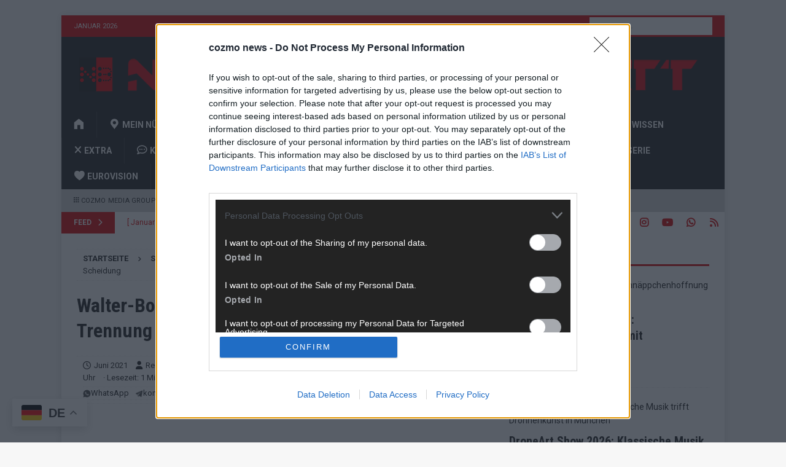

--- FILE ---
content_type: text/html; charset=UTF-8
request_url: https://nuernberger-blatt.de/2021/06/walter-borjans-will-trotz-seit-jahren-andauernder-trennung-keine-scheidung-111480/
body_size: 25608
content:
<!DOCTYPE html>
<html class="no-js mh-one-sb" lang="de">
<head><style>img.lazy{min-height:1px}</style><link href="https://nuernberger-blatt.de/wp-content/plugins/w3-total-cache/pub/js/lazyload.min.js" as="script">
<meta charset="UTF-8">
<meta name="viewport" content="width=device-width, initial-scale=1.0">
<link rel="profile" href="http://gmpg.org/xfn/11" />

<!--/ Open Graphite /-->
<meta property="og:locale" content="de_DE" />
<meta property="og:type" content="" />
<meta property="og:url" content="https://nuernberger-blatt.de/2021/06/walter-borjans-will-trotz-seit-jahren-andauernder-trennung-keine-scheidung-111480/" />
<meta property="og:title" content="" />
<meta property="og:description" content="" />
<meta property="og:site_name" content="Nürnberger Blatt" />
<meta property="og:image" content="https://nuernberger-blatt.de/wp-content/uploads/2021/02/Eym2014_Finale_Norbert_Walter-Borjans-scaled.jpg" />
<meta property="og:image:width" content="2560" />
<meta property="og:image:height" content="1707" />

<meta itemprop="description" content="" />
<meta itemprop="image" content="https://nuernberger-blatt.de/wp-content/uploads/2021/02/Eym2014_Finale_Norbert_Walter-Borjans-scaled.jpg" />

<meta name="twitter:card" content="summary_large_image" />
<meta name="twitter:url" content="https://nuernberger-blatt.de/2021/06/walter-borjans-will-trotz-seit-jahren-andauernder-trennung-keine-scheidung-111480/" />
<meta name="twitter:title" content="" />
<meta name="twitter:description" content="" />
<meta name="twitter:image" content="https://nuernberger-blatt.de/wp-content/uploads/2021/02/Eym2014_Finale_Norbert_Walter-Borjans-scaled.jpg" />
<meta name="twitter:creator" content="@nbgblatt" />
<meta name="twitter:site" content="Nürnberger Blatt" />
<!--/ Open Graphite End /-->

<meta name='robots' content='index, follow, max-image-preview:large, max-snippet:-1, max-video-preview:-1' />
	<style>img:is([sizes="auto" i], [sizes^="auto," i]) { contain-intrinsic-size: 3000px 1500px }</style>
	
	<!-- This site is optimized with the Yoast SEO plugin v26.7 - https://yoast.com/wordpress/plugins/seo/ -->
	<title>Walter-Borjans will trotz seit Jahren andauernder Trennung keine Scheidung &#8902; Nürnberger Blatt</title>
	<link rel="canonical" href="https://nuernberger-blatt.de/2021/06/walter-borjans-will-trotz-seit-jahren-andauernder-trennung-keine-scheidung-111480/" />
	<meta property="og:locale" content="de_DE" />
	<meta property="og:type" content="article" />
	<meta property="og:title" content="Walter-Borjans will trotz seit Jahren andauernder Trennung keine Scheidung &#8902; Nürnberger Blatt" />
	<meta property="og:url" content="https://nuernberger-blatt.de/2021/06/walter-borjans-will-trotz-seit-jahren-andauernder-trennung-keine-scheidung-111480/" />
	<meta property="og:site_name" content="Nürnberger Blatt" />
	<meta property="article:publisher" content="https://www.facebook.com/FLASHUPDE/" />
	<meta property="article:author" content="https://facebook.com/nbgblatt" />
	<meta property="article:published_time" content="2021-06-09T11:00:29+00:00" />
	<meta property="article:modified_time" content="2025-05-23T18:09:32+00:00" />
	<meta property="og:image" content="https://nuernberger-blatt.de/wp-content/uploads/2021/02/Eym2014_Finale_Norbert_Walter-Borjans-scaled.jpg" />
	<meta property="og:image:width" content="2560" />
	<meta property="og:image:height" content="1707" />
	<meta property="og:image:type" content="image/jpeg" />
	<meta name="author" content="Redaktion | Nürnberger Blatt" />
	<meta name="twitter:card" content="summary_large_image" />
	<meta name="twitter:creator" content="@nbgblatt" />
	<meta name="twitter:site" content="@nbgblatt" />
	<meta name="twitter:label1" content="Verfasst von" />
	<meta name="twitter:data1" content="Redaktion | Nürnberger Blatt" />
	<meta name="twitter:label2" content="Geschätzte Lesezeit" />
	<meta name="twitter:data2" content="1 Minute" />
	<script type="application/ld+json" class="yoast-schema-graph">{"@context":"https://schema.org","@graph":[{"@type":"NewsArticle","@id":"https://nuernberger-blatt.de/2021/06/walter-borjans-will-trotz-seit-jahren-andauernder-trennung-keine-scheidung-111480/#article","isPartOf":{"@id":"https://nuernberger-blatt.de/2021/06/walter-borjans-will-trotz-seit-jahren-andauernder-trennung-keine-scheidung-111480/"},"author":{"name":"Redaktion | Nürnberger Blatt","@id":"https://nuernberger-blatt.de/#/schema/person/9103ee09054b1b201a6a11f2b9958b7c"},"headline":"Walter-Borjans will trotz seit Jahren andauernder Trennung keine Scheidung","datePublished":"2021-06-09T11:00:29+00:00","dateModified":"2025-05-23T18:09:32+00:00","mainEntityOfPage":{"@id":"https://nuernberger-blatt.de/2021/06/walter-borjans-will-trotz-seit-jahren-andauernder-trennung-keine-scheidung-111480/"},"wordCount":140,"commentCount":0,"publisher":{"@id":"https://nuernberger-blatt.de/#organization"},"image":{"@id":"https://nuernberger-blatt.de/2021/06/walter-borjans-will-trotz-seit-jahren-andauernder-trennung-keine-scheidung-111480/#primaryimage"},"thumbnailUrl":"https://nuernberger-blatt.de/wp-content/uploads/2021/02/Eym2014_Finale_Norbert_Walter-Borjans-scaled.jpg","keywords":["scheidung","trennung","walter-borjans"],"articleSection":["Streams &amp; Storys"],"inLanguage":"de","potentialAction":[{"@type":"CommentAction","name":"Comment","target":["https://nuernberger-blatt.de/2021/06/walter-borjans-will-trotz-seit-jahren-andauernder-trennung-keine-scheidung-111480/#respond"]}]},{"@type":"WebPage","@id":"https://nuernberger-blatt.de/2021/06/walter-borjans-will-trotz-seit-jahren-andauernder-trennung-keine-scheidung-111480/","url":"https://nuernberger-blatt.de/2021/06/walter-borjans-will-trotz-seit-jahren-andauernder-trennung-keine-scheidung-111480/","name":"Walter-Borjans will trotz seit Jahren andauernder Trennung keine Scheidung &#8902; Nürnberger Blatt","isPartOf":{"@id":"https://nuernberger-blatt.de/#website"},"primaryImageOfPage":{"@id":"https://nuernberger-blatt.de/2021/06/walter-borjans-will-trotz-seit-jahren-andauernder-trennung-keine-scheidung-111480/#primaryimage"},"image":{"@id":"https://nuernberger-blatt.de/2021/06/walter-borjans-will-trotz-seit-jahren-andauernder-trennung-keine-scheidung-111480/#primaryimage"},"thumbnailUrl":"https://nuernberger-blatt.de/wp-content/uploads/2021/02/Eym2014_Finale_Norbert_Walter-Borjans-scaled.jpg","datePublished":"2021-06-09T11:00:29+00:00","dateModified":"2025-05-23T18:09:32+00:00","breadcrumb":{"@id":"https://nuernberger-blatt.de/2021/06/walter-borjans-will-trotz-seit-jahren-andauernder-trennung-keine-scheidung-111480/#breadcrumb"},"inLanguage":"de","potentialAction":[{"@type":"ReadAction","target":["https://nuernberger-blatt.de/2021/06/walter-borjans-will-trotz-seit-jahren-andauernder-trennung-keine-scheidung-111480/"]}]},{"@type":"ImageObject","inLanguage":"de","@id":"https://nuernberger-blatt.de/2021/06/walter-borjans-will-trotz-seit-jahren-andauernder-trennung-keine-scheidung-111480/#primaryimage","url":"https://nuernberger-blatt.de/wp-content/uploads/2021/02/Eym2014_Finale_Norbert_Walter-Borjans-scaled.jpg","contentUrl":"https://nuernberger-blatt.de/wp-content/uploads/2021/02/Eym2014_Finale_Norbert_Walter-Borjans-scaled.jpg","width":2560,"height":1707,"caption":"Norbert Walter-Borjans - Bild: Superbass, CC BY-SA 4.0, via Wikimedia Commons"},{"@type":"BreadcrumbList","@id":"https://nuernberger-blatt.de/2021/06/walter-borjans-will-trotz-seit-jahren-andauernder-trennung-keine-scheidung-111480/#breadcrumb","itemListElement":[{"@type":"ListItem","position":1,"name":"Startseite","item":"https://nuernberger-blatt.de/"},{"@type":"ListItem","position":2,"name":"Streams &amp; Storys","item":"https://nuernberger-blatt.de/category/streams-storys/"},{"@type":"ListItem","position":3,"name":"Walter-Borjans will trotz seit Jahren andauernder Trennung keine Scheidung"}]},{"@type":"WebSite","@id":"https://nuernberger-blatt.de/#website","url":"https://nuernberger-blatt.de/","name":"Nürnberger Blatt","description":"Informationen, Meldungen und Nachrichten aus Deutschland und der Welt. Überregional ▪ Unabhängig ▪ Unparteiisch - Nürnberger Blatt","publisher":{"@id":"https://nuernberger-blatt.de/#organization"},"potentialAction":[{"@type":"SearchAction","target":{"@type":"EntryPoint","urlTemplate":"https://nuernberger-blatt.de/?s={search_term_string}"},"query-input":{"@type":"PropertyValueSpecification","valueRequired":true,"valueName":"search_term_string"}}],"inLanguage":"de"},{"@type":"Organization","@id":"https://nuernberger-blatt.de/#organization","name":"Nürnberger Blatt","url":"https://nuernberger-blatt.de/","logo":{"@type":"ImageObject","inLanguage":"de","@id":"https://nuernberger-blatt.de/#/schema/logo/image/","url":"https://nuernberger-blatt.de/wp-content/uploads/2021/11/cropped-nb_new_black.png","contentUrl":"https://nuernberger-blatt.de/wp-content/uploads/2021/11/cropped-nb_new_black.png","width":512,"height":512,"caption":"Nürnberger Blatt"},"image":{"@id":"https://nuernberger-blatt.de/#/schema/logo/image/"},"sameAs":["https://www.facebook.com/FLASHUPDE/","https://x.com/nbgblatt","https://instagram.com/flashupde","https://www.linkedin.com/company/nrnberger-blatt/","http://youtube.com/channel/UC5vIWr5Y5USJ3HndKq2DBJA"]},{"@type":"Person","@id":"https://nuernberger-blatt.de/#/schema/person/9103ee09054b1b201a6a11f2b9958b7c","name":"Redaktion | Nürnberger Blatt","image":{"@type":"ImageObject","inLanguage":"de","@id":"https://nuernberger-blatt.de/#/schema/person/image/","url":"https://nuernberger-blatt.de/wp-content/uploads/2025/07/cropped-NUeRNBERGER-BLATT_PIXELLOGO-96x96.png","contentUrl":"https://nuernberger-blatt.de/wp-content/uploads/2025/07/cropped-NUeRNBERGER-BLATT_PIXELLOGO-96x96.png","caption":"Redaktion | Nürnberger Blatt"},"description":"Das Nürnberger Blatt ist eine unabhängige, digitale Nachrichtenplattform mit Sitz in Nürnberg. Unsere Redaktion berichtet fundiert, verständlich und aktuell über das Geschehen in der Region, in Deutschland und der Welt. Wir verbinden klassisches journalistisches Handwerk mit modernen Erzählformen – klar, zuverlässig und nah an den Menschen.","sameAs":["https://nuernberger-blatt.de","https://facebook.com/nbgblatt","https://www.instagram.com/cozmo.news","https://www.youtube.com/@FLASHDE"],"url":"https://nuernberger-blatt.de/author/nue24/"}]}</script>
	<!-- / Yoast SEO plugin. -->


<link rel='dns-prefetch' href='//stats.wp.com' />
<link rel='dns-prefetch' href='//fonts.googleapis.com' />
<link rel='dns-prefetch' href='//v0.wordpress.com' />
<link rel='dns-prefetch' href='//www.googletagmanager.com' />
<link rel='dns-prefetch' href='//pagead2.googlesyndication.com' />
<script type="text/javascript">
/* <![CDATA[ */
window._wpemojiSettings = {"baseUrl":"https:\/\/s.w.org\/images\/core\/emoji\/16.0.1\/72x72\/","ext":".png","svgUrl":"https:\/\/s.w.org\/images\/core\/emoji\/16.0.1\/svg\/","svgExt":".svg","source":{"concatemoji":"https:\/\/nuernberger-blatt.de\/wp-includes\/js\/wp-emoji-release.min.js?ver=6.8.3"}};
/*! This file is auto-generated */
!function(s,n){var o,i,e;function c(e){try{var t={supportTests:e,timestamp:(new Date).valueOf()};sessionStorage.setItem(o,JSON.stringify(t))}catch(e){}}function p(e,t,n){e.clearRect(0,0,e.canvas.width,e.canvas.height),e.fillText(t,0,0);var t=new Uint32Array(e.getImageData(0,0,e.canvas.width,e.canvas.height).data),a=(e.clearRect(0,0,e.canvas.width,e.canvas.height),e.fillText(n,0,0),new Uint32Array(e.getImageData(0,0,e.canvas.width,e.canvas.height).data));return t.every(function(e,t){return e===a[t]})}function u(e,t){e.clearRect(0,0,e.canvas.width,e.canvas.height),e.fillText(t,0,0);for(var n=e.getImageData(16,16,1,1),a=0;a<n.data.length;a++)if(0!==n.data[a])return!1;return!0}function f(e,t,n,a){switch(t){case"flag":return n(e,"\ud83c\udff3\ufe0f\u200d\u26a7\ufe0f","\ud83c\udff3\ufe0f\u200b\u26a7\ufe0f")?!1:!n(e,"\ud83c\udde8\ud83c\uddf6","\ud83c\udde8\u200b\ud83c\uddf6")&&!n(e,"\ud83c\udff4\udb40\udc67\udb40\udc62\udb40\udc65\udb40\udc6e\udb40\udc67\udb40\udc7f","\ud83c\udff4\u200b\udb40\udc67\u200b\udb40\udc62\u200b\udb40\udc65\u200b\udb40\udc6e\u200b\udb40\udc67\u200b\udb40\udc7f");case"emoji":return!a(e,"\ud83e\udedf")}return!1}function g(e,t,n,a){var r="undefined"!=typeof WorkerGlobalScope&&self instanceof WorkerGlobalScope?new OffscreenCanvas(300,150):s.createElement("canvas"),o=r.getContext("2d",{willReadFrequently:!0}),i=(o.textBaseline="top",o.font="600 32px Arial",{});return e.forEach(function(e){i[e]=t(o,e,n,a)}),i}function t(e){var t=s.createElement("script");t.src=e,t.defer=!0,s.head.appendChild(t)}"undefined"!=typeof Promise&&(o="wpEmojiSettingsSupports",i=["flag","emoji"],n.supports={everything:!0,everythingExceptFlag:!0},e=new Promise(function(e){s.addEventListener("DOMContentLoaded",e,{once:!0})}),new Promise(function(t){var n=function(){try{var e=JSON.parse(sessionStorage.getItem(o));if("object"==typeof e&&"number"==typeof e.timestamp&&(new Date).valueOf()<e.timestamp+604800&&"object"==typeof e.supportTests)return e.supportTests}catch(e){}return null}();if(!n){if("undefined"!=typeof Worker&&"undefined"!=typeof OffscreenCanvas&&"undefined"!=typeof URL&&URL.createObjectURL&&"undefined"!=typeof Blob)try{var e="postMessage("+g.toString()+"("+[JSON.stringify(i),f.toString(),p.toString(),u.toString()].join(",")+"));",a=new Blob([e],{type:"text/javascript"}),r=new Worker(URL.createObjectURL(a),{name:"wpTestEmojiSupports"});return void(r.onmessage=function(e){c(n=e.data),r.terminate(),t(n)})}catch(e){}c(n=g(i,f,p,u))}t(n)}).then(function(e){for(var t in e)n.supports[t]=e[t],n.supports.everything=n.supports.everything&&n.supports[t],"flag"!==t&&(n.supports.everythingExceptFlag=n.supports.everythingExceptFlag&&n.supports[t]);n.supports.everythingExceptFlag=n.supports.everythingExceptFlag&&!n.supports.flag,n.DOMReady=!1,n.readyCallback=function(){n.DOMReady=!0}}).then(function(){return e}).then(function(){var e;n.supports.everything||(n.readyCallback(),(e=n.source||{}).concatemoji?t(e.concatemoji):e.wpemoji&&e.twemoji&&(t(e.twemoji),t(e.wpemoji)))}))}((window,document),window._wpemojiSettings);
/* ]]> */
</script>
<!-- nuernberger-blatt.de is managing ads with Advanced Ads 2.0.16 – https://wpadvancedads.com/ --><script id="nuern-ready">
			window.advanced_ads_ready=function(e,a){a=a||"complete";var d=function(e){return"interactive"===a?"loading"!==e:"complete"===e};d(document.readyState)?e():document.addEventListener("readystatechange",(function(a){d(a.target.readyState)&&e()}),{once:"interactive"===a})},window.advanced_ads_ready_queue=window.advanced_ads_ready_queue||[];		</script>
		<link rel="stylesheet" href="https://nuernberger-blatt.de/wp-content/cache/minify/f15ab.css" media="all" />






<style id='wp-emoji-styles-inline-css' type='text/css'>

	img.wp-smiley, img.emoji {
		display: inline !important;
		border: none !important;
		box-shadow: none !important;
		height: 1em !important;
		width: 1em !important;
		margin: 0 0.07em !important;
		vertical-align: -0.1em !important;
		background: none !important;
		padding: 0 !important;
	}
</style>
<link rel="stylesheet" href="https://nuernberger-blatt.de/wp-content/cache/minify/a5ff7.css" media="all" />

<style id='classic-theme-styles-inline-css' type='text/css'>
/*! This file is auto-generated */
.wp-block-button__link{color:#fff;background-color:#32373c;border-radius:9999px;box-shadow:none;text-decoration:none;padding:calc(.667em + 2px) calc(1.333em + 2px);font-size:1.125em}.wp-block-file__button{background:#32373c;color:#fff;text-decoration:none}
</style>
<link rel="stylesheet" href="https://nuernberger-blatt.de/wp-content/cache/minify/c63ca.css" media="all" />



<style id='jetpack-sharing-buttons-style-inline-css' type='text/css'>
.jetpack-sharing-buttons__services-list{display:flex;flex-direction:row;flex-wrap:wrap;gap:0;list-style-type:none;margin:5px;padding:0}.jetpack-sharing-buttons__services-list.has-small-icon-size{font-size:12px}.jetpack-sharing-buttons__services-list.has-normal-icon-size{font-size:16px}.jetpack-sharing-buttons__services-list.has-large-icon-size{font-size:24px}.jetpack-sharing-buttons__services-list.has-huge-icon-size{font-size:36px}@media print{.jetpack-sharing-buttons__services-list{display:none!important}}.editor-styles-wrapper .wp-block-jetpack-sharing-buttons{gap:0;padding-inline-start:0}ul.jetpack-sharing-buttons__services-list.has-background{padding:1.25em 2.375em}
</style>
<style id='powerpress-player-block-style-inline-css' type='text/css'>


</style>
<style id='global-styles-inline-css' type='text/css'>
:root{--wp--preset--aspect-ratio--square: 1;--wp--preset--aspect-ratio--4-3: 4/3;--wp--preset--aspect-ratio--3-4: 3/4;--wp--preset--aspect-ratio--3-2: 3/2;--wp--preset--aspect-ratio--2-3: 2/3;--wp--preset--aspect-ratio--16-9: 16/9;--wp--preset--aspect-ratio--9-16: 9/16;--wp--preset--color--black: #000000;--wp--preset--color--cyan-bluish-gray: #abb8c3;--wp--preset--color--white: #ffffff;--wp--preset--color--pale-pink: #f78da7;--wp--preset--color--vivid-red: #cf2e2e;--wp--preset--color--luminous-vivid-orange: #ff6900;--wp--preset--color--luminous-vivid-amber: #fcb900;--wp--preset--color--light-green-cyan: #7bdcb5;--wp--preset--color--vivid-green-cyan: #00d084;--wp--preset--color--pale-cyan-blue: #8ed1fc;--wp--preset--color--vivid-cyan-blue: #0693e3;--wp--preset--color--vivid-purple: #9b51e0;--wp--preset--gradient--vivid-cyan-blue-to-vivid-purple: linear-gradient(135deg,rgba(6,147,227,1) 0%,rgb(155,81,224) 100%);--wp--preset--gradient--light-green-cyan-to-vivid-green-cyan: linear-gradient(135deg,rgb(122,220,180) 0%,rgb(0,208,130) 100%);--wp--preset--gradient--luminous-vivid-amber-to-luminous-vivid-orange: linear-gradient(135deg,rgba(252,185,0,1) 0%,rgba(255,105,0,1) 100%);--wp--preset--gradient--luminous-vivid-orange-to-vivid-red: linear-gradient(135deg,rgba(255,105,0,1) 0%,rgb(207,46,46) 100%);--wp--preset--gradient--very-light-gray-to-cyan-bluish-gray: linear-gradient(135deg,rgb(238,238,238) 0%,rgb(169,184,195) 100%);--wp--preset--gradient--cool-to-warm-spectrum: linear-gradient(135deg,rgb(74,234,220) 0%,rgb(151,120,209) 20%,rgb(207,42,186) 40%,rgb(238,44,130) 60%,rgb(251,105,98) 80%,rgb(254,248,76) 100%);--wp--preset--gradient--blush-light-purple: linear-gradient(135deg,rgb(255,206,236) 0%,rgb(152,150,240) 100%);--wp--preset--gradient--blush-bordeaux: linear-gradient(135deg,rgb(254,205,165) 0%,rgb(254,45,45) 50%,rgb(107,0,62) 100%);--wp--preset--gradient--luminous-dusk: linear-gradient(135deg,rgb(255,203,112) 0%,rgb(199,81,192) 50%,rgb(65,88,208) 100%);--wp--preset--gradient--pale-ocean: linear-gradient(135deg,rgb(255,245,203) 0%,rgb(182,227,212) 50%,rgb(51,167,181) 100%);--wp--preset--gradient--electric-grass: linear-gradient(135deg,rgb(202,248,128) 0%,rgb(113,206,126) 100%);--wp--preset--gradient--midnight: linear-gradient(135deg,rgb(2,3,129) 0%,rgb(40,116,252) 100%);--wp--preset--font-size--small: 13px;--wp--preset--font-size--medium: 20px;--wp--preset--font-size--large: 36px;--wp--preset--font-size--x-large: 42px;--wp--preset--spacing--20: 0.44rem;--wp--preset--spacing--30: 0.67rem;--wp--preset--spacing--40: 1rem;--wp--preset--spacing--50: 1.5rem;--wp--preset--spacing--60: 2.25rem;--wp--preset--spacing--70: 3.38rem;--wp--preset--spacing--80: 5.06rem;--wp--preset--shadow--natural: 6px 6px 9px rgba(0, 0, 0, 0.2);--wp--preset--shadow--deep: 12px 12px 50px rgba(0, 0, 0, 0.4);--wp--preset--shadow--sharp: 6px 6px 0px rgba(0, 0, 0, 0.2);--wp--preset--shadow--outlined: 6px 6px 0px -3px rgba(255, 255, 255, 1), 6px 6px rgba(0, 0, 0, 1);--wp--preset--shadow--crisp: 6px 6px 0px rgba(0, 0, 0, 1);}:where(.is-layout-flex){gap: 0.5em;}:where(.is-layout-grid){gap: 0.5em;}body .is-layout-flex{display: flex;}.is-layout-flex{flex-wrap: wrap;align-items: center;}.is-layout-flex > :is(*, div){margin: 0;}body .is-layout-grid{display: grid;}.is-layout-grid > :is(*, div){margin: 0;}:where(.wp-block-columns.is-layout-flex){gap: 2em;}:where(.wp-block-columns.is-layout-grid){gap: 2em;}:where(.wp-block-post-template.is-layout-flex){gap: 1.25em;}:where(.wp-block-post-template.is-layout-grid){gap: 1.25em;}.has-black-color{color: var(--wp--preset--color--black) !important;}.has-cyan-bluish-gray-color{color: var(--wp--preset--color--cyan-bluish-gray) !important;}.has-white-color{color: var(--wp--preset--color--white) !important;}.has-pale-pink-color{color: var(--wp--preset--color--pale-pink) !important;}.has-vivid-red-color{color: var(--wp--preset--color--vivid-red) !important;}.has-luminous-vivid-orange-color{color: var(--wp--preset--color--luminous-vivid-orange) !important;}.has-luminous-vivid-amber-color{color: var(--wp--preset--color--luminous-vivid-amber) !important;}.has-light-green-cyan-color{color: var(--wp--preset--color--light-green-cyan) !important;}.has-vivid-green-cyan-color{color: var(--wp--preset--color--vivid-green-cyan) !important;}.has-pale-cyan-blue-color{color: var(--wp--preset--color--pale-cyan-blue) !important;}.has-vivid-cyan-blue-color{color: var(--wp--preset--color--vivid-cyan-blue) !important;}.has-vivid-purple-color{color: var(--wp--preset--color--vivid-purple) !important;}.has-black-background-color{background-color: var(--wp--preset--color--black) !important;}.has-cyan-bluish-gray-background-color{background-color: var(--wp--preset--color--cyan-bluish-gray) !important;}.has-white-background-color{background-color: var(--wp--preset--color--white) !important;}.has-pale-pink-background-color{background-color: var(--wp--preset--color--pale-pink) !important;}.has-vivid-red-background-color{background-color: var(--wp--preset--color--vivid-red) !important;}.has-luminous-vivid-orange-background-color{background-color: var(--wp--preset--color--luminous-vivid-orange) !important;}.has-luminous-vivid-amber-background-color{background-color: var(--wp--preset--color--luminous-vivid-amber) !important;}.has-light-green-cyan-background-color{background-color: var(--wp--preset--color--light-green-cyan) !important;}.has-vivid-green-cyan-background-color{background-color: var(--wp--preset--color--vivid-green-cyan) !important;}.has-pale-cyan-blue-background-color{background-color: var(--wp--preset--color--pale-cyan-blue) !important;}.has-vivid-cyan-blue-background-color{background-color: var(--wp--preset--color--vivid-cyan-blue) !important;}.has-vivid-purple-background-color{background-color: var(--wp--preset--color--vivid-purple) !important;}.has-black-border-color{border-color: var(--wp--preset--color--black) !important;}.has-cyan-bluish-gray-border-color{border-color: var(--wp--preset--color--cyan-bluish-gray) !important;}.has-white-border-color{border-color: var(--wp--preset--color--white) !important;}.has-pale-pink-border-color{border-color: var(--wp--preset--color--pale-pink) !important;}.has-vivid-red-border-color{border-color: var(--wp--preset--color--vivid-red) !important;}.has-luminous-vivid-orange-border-color{border-color: var(--wp--preset--color--luminous-vivid-orange) !important;}.has-luminous-vivid-amber-border-color{border-color: var(--wp--preset--color--luminous-vivid-amber) !important;}.has-light-green-cyan-border-color{border-color: var(--wp--preset--color--light-green-cyan) !important;}.has-vivid-green-cyan-border-color{border-color: var(--wp--preset--color--vivid-green-cyan) !important;}.has-pale-cyan-blue-border-color{border-color: var(--wp--preset--color--pale-cyan-blue) !important;}.has-vivid-cyan-blue-border-color{border-color: var(--wp--preset--color--vivid-cyan-blue) !important;}.has-vivid-purple-border-color{border-color: var(--wp--preset--color--vivid-purple) !important;}.has-vivid-cyan-blue-to-vivid-purple-gradient-background{background: var(--wp--preset--gradient--vivid-cyan-blue-to-vivid-purple) !important;}.has-light-green-cyan-to-vivid-green-cyan-gradient-background{background: var(--wp--preset--gradient--light-green-cyan-to-vivid-green-cyan) !important;}.has-luminous-vivid-amber-to-luminous-vivid-orange-gradient-background{background: var(--wp--preset--gradient--luminous-vivid-amber-to-luminous-vivid-orange) !important;}.has-luminous-vivid-orange-to-vivid-red-gradient-background{background: var(--wp--preset--gradient--luminous-vivid-orange-to-vivid-red) !important;}.has-very-light-gray-to-cyan-bluish-gray-gradient-background{background: var(--wp--preset--gradient--very-light-gray-to-cyan-bluish-gray) !important;}.has-cool-to-warm-spectrum-gradient-background{background: var(--wp--preset--gradient--cool-to-warm-spectrum) !important;}.has-blush-light-purple-gradient-background{background: var(--wp--preset--gradient--blush-light-purple) !important;}.has-blush-bordeaux-gradient-background{background: var(--wp--preset--gradient--blush-bordeaux) !important;}.has-luminous-dusk-gradient-background{background: var(--wp--preset--gradient--luminous-dusk) !important;}.has-pale-ocean-gradient-background{background: var(--wp--preset--gradient--pale-ocean) !important;}.has-electric-grass-gradient-background{background: var(--wp--preset--gradient--electric-grass) !important;}.has-midnight-gradient-background{background: var(--wp--preset--gradient--midnight) !important;}.has-small-font-size{font-size: var(--wp--preset--font-size--small) !important;}.has-medium-font-size{font-size: var(--wp--preset--font-size--medium) !important;}.has-large-font-size{font-size: var(--wp--preset--font-size--large) !important;}.has-x-large-font-size{font-size: var(--wp--preset--font-size--x-large) !important;}
:where(.wp-block-post-template.is-layout-flex){gap: 1.25em;}:where(.wp-block-post-template.is-layout-grid){gap: 1.25em;}
:where(.wp-block-columns.is-layout-flex){gap: 2em;}:where(.wp-block-columns.is-layout-grid){gap: 2em;}
:root :where(.wp-block-pullquote){font-size: 1.5em;line-height: 1.6;}
</style>
<link rel="stylesheet" href="https://nuernberger-blatt.de/wp-content/cache/minify/6d5af.css" media="all" />


<link crossorigin="anonymous" rel='stylesheet' id='mh-google-fonts-css' href='https://fonts.googleapis.com/css?family=Roboto:300,400,400italic,600,700%7cRoboto+Condensed:300,400,400italic,600,700' type='text/css' media='all' />
<link rel="stylesheet" href="https://nuernberger-blatt.de/wp-content/cache/minify/52077.css" media="all" />


<script src="https://nuernberger-blatt.de/wp-content/cache/minify/818c0.js"></script>


<script type="text/javascript" id="mh-scripts-js-extra">
/* <![CDATA[ */
var mh_magazine = {"text":{"toggle_menu":"Toggle Menu"}};
/* ]]> */
</script>
<script src="https://nuernberger-blatt.de/wp-content/cache/minify/bfd22.js"></script>

<link rel="https://api.w.org/" href="https://nuernberger-blatt.de/wp-json/" /><link rel="alternate" title="JSON" type="application/json" href="https://nuernberger-blatt.de/wp-json/wp/v2/posts/111480" /><link rel="EditURI" type="application/rsd+xml" title="RSD" href="https://nuernberger-blatt.de/xmlrpc.php?rsd" />
<meta name="generator" content="WordPress 6.8.3" />
<link rel='shortlink' href='https://nuernberger-blatt.de/?p=111480' />
<link rel="alternate" title="oEmbed (JSON)" type="application/json+oembed" href="https://nuernberger-blatt.de/wp-json/oembed/1.0/embed?url=https%3A%2F%2Fnuernberger-blatt.de%2F2021%2F06%2Fwalter-borjans-will-trotz-seit-jahren-andauernder-trennung-keine-scheidung-111480%2F" />
<link rel="alternate" title="oEmbed (XML)" type="text/xml+oembed" href="https://nuernberger-blatt.de/wp-json/oembed/1.0/embed?url=https%3A%2F%2Fnuernberger-blatt.de%2F2021%2F06%2Fwalter-borjans-will-trotz-seit-jahren-andauernder-trennung-keine-scheidung-111480%2F&#038;format=xml" />
<style>a.cld-like-dislike-trigger {color: #d80000;}span.cld-count-wrap {color: #d80000;}</style><meta name="generator" content="Site Kit by Google 1.170.0" />    <style>
        /* Zweite Zeile unter der Meta-Zeile: als Flex-Zeile */
        .entry-follow-row.mh-meta.entry-meta {
            display: flex;
            flex-wrap: wrap;
            align-items: center;
            gap: 16px;
            margin: 4px 0 0 0;
            padding: 0;
        }

        /* Links in der Follow-Zeile: Icon + Text zusammen, nicht gebrochen */
        .entry-follow-row.mh-meta.entry-meta a {
            display: inline-flex !important;
            align-items: center;
            gap: 5px;
            text-decoration: none;
            color: inherit;
        }

        .entry-follow-row.mh-meta.entry-meta img {
            width: 13px;
            height: 13px;
            opacity: 0.7;
        }
    </style>
                <script type="text/javascript"><!--
                                function powerpress_pinw(pinw_url){window.open(pinw_url, 'PowerPressPlayer','toolbar=0,status=0,resizable=1,width=460,height=320');	return false;}
                //-->

                // tabnab protection
                window.addEventListener('load', function () {
                    // make all links have rel="noopener noreferrer"
                    document.querySelectorAll('a[target="_blank"]').forEach(link => {
                        link.setAttribute('rel', 'noopener noreferrer');
                    });
                });
            </script>
            <meta name="referrer" content="no-referrer-when-downgrade" />
<style> #wp-worthy-pixel { line-height: 1px; height: 1px; margin: 0; padding: 0; overflow: hidden; } </style>
	<style>img#wpstats{display:none}</style>
		<style type="text/css">
.mh-header { background: #232323; }
.mh-navigation li:hover, .mh-navigation ul li:hover > ul, .mh-main-nav-wrap, .mh-main-nav, .mh-social-nav li a:hover, .entry-tags li, .mh-slider-caption, .mh-widget-layout8 .mh-widget-title .mh-footer-widget-title-inner, .mh-widget-col-1 .mh-slider-caption, .mh-widget-col-1 .mh-posts-lineup-caption, .mh-carousel-layout1, .mh-spotlight-widget, .mh-social-widget li a, .mh-author-bio-widget, .mh-footer-widget .mh-tab-comment-excerpt, .mh-nip-item:hover .mh-nip-overlay, .mh-widget .tagcloud a, .mh-footer-widget .tagcloud a, .mh-footer, .mh-copyright-wrap, input[type=submit]:hover, #infinite-handle span:hover { background: #232323; }
.mh-extra-nav-bg { background: rgba(35, 35, 35, 0.2); }
.mh-slider-caption, .mh-posts-stacked-title, .mh-posts-lineup-caption { background: #232323; background: rgba(35, 35, 35, 0.8); }
@media screen and (max-width: 900px) { #mh-mobile .mh-slider-caption, #mh-mobile .mh-posts-lineup-caption { background: rgba(35, 35, 35, 1); } }
.slicknav_menu, .slicknav_nav ul, #mh-mobile .mh-footer-widget .mh-posts-stacked-overlay { border-color: #232323; }
.mh-copyright, .mh-copyright a { color: #fff; }
.mh-widget-layout4 .mh-widget-title { background: #d80000; background: rgba(216, 0, 0, 0.6); }
.mh-preheader, .mh-wide-layout .mh-subheader, .mh-ticker-title, .mh-main-nav li:hover, .mh-footer-nav, .slicknav_menu, .slicknav_btn, .slicknav_nav .slicknav_item:hover, .slicknav_nav a:hover, .mh-back-to-top, .mh-subheading, .entry-tags .fa, .entry-tags li:hover, .mh-widget-layout2 .mh-widget-title, .mh-widget-layout4 .mh-widget-title-inner, .mh-widget-layout4 .mh-footer-widget-title, .mh-widget-layout5 .mh-widget-title-inner, .mh-widget-layout6 .mh-widget-title, #mh-mobile .flex-control-paging li a.flex-active, .mh-image-caption, .mh-carousel-layout1 .mh-carousel-caption, .mh-tab-button.active, .mh-tab-button.active:hover, .mh-footer-widget .mh-tab-button.active, .mh-social-widget li:hover a, .mh-footer-widget .mh-social-widget li a, .mh-footer-widget .mh-author-bio-widget, .tagcloud a:hover, .mh-widget .tagcloud a:hover, .mh-footer-widget .tagcloud a:hover, .mh-posts-stacked-item .mh-meta, .page-numbers:hover, .mh-loop-pagination .current, .mh-comments-pagination .current, .pagelink, a:hover .pagelink, input[type=submit], #infinite-handle span { background: #d80000; }
.mh-main-nav-wrap .slicknav_nav ul, blockquote, .mh-widget-layout1 .mh-widget-title, .mh-widget-layout3 .mh-widget-title, .mh-widget-layout5 .mh-widget-title, .mh-widget-layout8 .mh-widget-title:after, #mh-mobile .mh-slider-caption, .mh-carousel-layout1, .mh-spotlight-widget, .mh-author-bio-widget, .mh-author-bio-title, .mh-author-bio-image-frame, .mh-video-widget, .mh-tab-buttons, textarea:hover, input[type=text]:hover, input[type=email]:hover, input[type=tel]:hover, input[type=url]:hover { border-color: #d80000; }
.mh-header-tagline, .mh-dropcap, .mh-carousel-layout1 .flex-direction-nav a, .mh-carousel-layout2 .mh-carousel-caption, .mh-posts-digest-small-category, .mh-posts-lineup-more, .bypostauthor .fn:after, .mh-comment-list .comment-reply-link:before, #respond #cancel-comment-reply-link:before { color: #d80000; }
.mh-subheader, .page-numbers, a .pagelink, .mh-widget-layout3 .mh-widget-title, .mh-widget .search-form, .mh-tab-button, .mh-tab-content, .mh-nip-widget, .mh-magazine-facebook-page-widget, .mh-social-widget, .mh-posts-horizontal-widget, .mh-ad-spot, .mh-info-spot { background: #ffffff; }
.mh-tab-post-item { border-color: rgba(255, 255, 255, 0.3); }
.mh-tab-comment-excerpt { background: rgba(255, 255, 255, 0.6); }
body, a, blockquote, blockquote cite, .post .entry-title, .page-title, .entry-content h1, .entry-content h2, .entry-content h3, .entry-content h4, .entry-content h5, .entry-content h6, .wp-caption-text, .wp-block-image figcaption, .wp-block-audio figcaption, #respond .comment-reply-title, #respond #cancel-comment-reply-link, #respond .logged-in-as a, .mh-ping-list .mh-ping-item a, .mh-widget-layout1 .mh-widget-title, .mh-widget-layout7 .mh-widget-title, .mh-widget-layout8 .mh-widget-title, .mh-slider-layout4 .mh-slider-caption, .mh-slider-layout4 .mh-slider-caption a, .mh-slider-layout4 .mh-slider-caption a:hover { color: #232323; }
.mh-header-nav-bottom li a, .mh-social-nav-bottom .fa-mh-social, .mh-boxed-layout .mh-ticker-item-bottom a, .mh-header-date-bottom, .page-numbers, a .pagelink, .mh-widget-layout3 .mh-widget-title, .mh-widget-layout3 .mh-widget-title a, .mh-tabbed-widget, .mh-tabbed-widget a, .mh-posts-horizontal-title a { color: #d80000; }
.mh-meta, .mh-meta a, .mh-breadcrumb, .mh-breadcrumb a, .mh-comment-list .comment-meta, .mh-comment-list .comment-meta a, .mh-comment-list .comment-reply-link, .mh-user-data, .widget_rss .rss-date, .widget_rss cite { color: #232323; }
.entry-content a { color: #d80000; }
a:hover, .entry-content a:hover, #respond a:hover, #respond #cancel-comment-reply-link:hover, #respond .logged-in-as a:hover, .mh-comment-list .comment-meta a:hover, .mh-ping-list .mh-ping-item a:hover, .mh-meta a:hover, .mh-breadcrumb a:hover, .mh-tabbed-widget a:hover { color: #d80000; }
</style>
<!--[if lt IE 9]>
<script src="https://nuernberger-blatt.de/wp-content/themes/mh-magazine/js/css3-mediaqueries.js"></script>
<![endif]-->
<style type="text/css">
.entry-content { font-size: 15px; font-size: 0.9375rem; }
h1, h2, h3, h4, h5, h6, .mh-custom-posts-small-title { font-family: "Roboto Condensed", sans-serif; }
body { font-family: "Roboto"; }
</style>

<!-- Durch Site Kit hinzugefügte Google AdSense Metatags -->
<meta name="google-adsense-platform-account" content="ca-host-pub-2644536267352236">
<meta name="google-adsense-platform-domain" content="sitekit.withgoogle.com">
<!-- Beende durch Site Kit hinzugefügte Google AdSense Metatags -->
<link rel="amphtml" href="https://nuernberger-blatt.de/2021/06/walter-borjans-will-trotz-seit-jahren-andauernder-trennung-keine-scheidung-111480/?amp=1">
<!-- Von Site Kit hinzugefügtes Google-AdSense-Snippet -->
<script type="text/javascript" async="async" src="https://pagead2.googlesyndication.com/pagead/js/adsbygoogle.js?client=ca-pub-4631559542167571&amp;host=ca-host-pub-2644536267352236" crossorigin="anonymous"></script>

<!-- Ende des von Site Kit hinzugefügten Google-AdSense-Snippets -->
<link rel="icon" href="https://nuernberger-blatt.de/wp-content/uploads/2025/07/cropped-cropped-NUeRNBERGER-BLATT_PIXELLOGO-32x32.png" sizes="32x32" />
<link rel="icon" href="https://nuernberger-blatt.de/wp-content/uploads/2025/07/cropped-cropped-NUeRNBERGER-BLATT_PIXELLOGO-192x192.png" sizes="192x192" />
<link rel="apple-touch-icon" href="https://nuernberger-blatt.de/wp-content/uploads/2025/07/cropped-cropped-NUeRNBERGER-BLATT_PIXELLOGO-180x180.png" />
<meta name="msapplication-TileImage" content="https://nuernberger-blatt.de/wp-content/uploads/2025/07/cropped-cropped-NUeRNBERGER-BLATT_PIXELLOGO-270x270.png" />
		<style type="text/css" id="wp-custom-css">
			#commentform .comment-form-url {
 display: none;
}

.mh-meta.entry-meta span img {
    vertical-align: text-bottom !important;
}

.entry-follow-row a:hover {
  text-decoration: underline;
}
		</style>
		<!-- InMobi Choice. Consent Manager Tag v3.0 (for TCF 2.2) -->
<script type="text/javascript" async=true>
(function() {
  var host = 'cozmo.news';
  var element = document.createElement('script');
  var firstScript = document.getElementsByTagName('script')[0];
  var url = 'https://cmp.inmobi.com'
    .concat('/choice/', '8nggWJg1qH4-v', '/', host, '/choice.js?tag_version=V3');
  var uspTries = 0;
  var uspTriesLimit = 3;
  element.async = true;
  element.type = 'text/javascript';
  element.src = url;

  firstScript.parentNode.insertBefore(element, firstScript);

  function makeStub() {
    var TCF_LOCATOR_NAME = '__tcfapiLocator';
    var queue = [];
    var win = window;
    var cmpFrame;

    function addFrame() {
      var doc = win.document;
      var otherCMP = !!(win.frames[TCF_LOCATOR_NAME]);

      if (!otherCMP) {
        if (doc.body) {
          var iframe = doc.createElement('iframe');

          iframe.style.cssText = 'display:none';
          iframe.name = TCF_LOCATOR_NAME;
          doc.body.appendChild(iframe);
        } else {
          setTimeout(addFrame, 5);
        }
      }
      return !otherCMP;
    }

    function tcfAPIHandler() {
      var gdprApplies;
      var args = arguments;

      if (!args.length) {
        return queue;
      } else if (args[0] === 'setGdprApplies') {
        if (
          args.length > 3 &&
          args[2] === 2 &&
          typeof args[3] === 'boolean'
        ) {
          gdprApplies = args[3];
          if (typeof args[2] === 'function') {
            args[2]('set', true);
          }
        }
      } else if (args[0] === 'ping') {
        var retr = {
          gdprApplies: gdprApplies,
          cmpLoaded: false,
          cmpStatus: 'stub'
        };

        if (typeof args[2] === 'function') {
          args[2](retr);
        }
      } else {
        if(args[0] === 'init' && typeof args[3] === 'object') {
          args[3] = Object.assign(args[3], { tag_version: 'V3' });
        }
        queue.push(args);
      }
    }

    function postMessageEventHandler(event) {
      var msgIsString = typeof event.data === 'string';
      var json = {};

      try {
        if (msgIsString) {
          json = JSON.parse(event.data);
        } else {
          json = event.data;
        }
      } catch (ignore) {}

      var payload = json.__tcfapiCall;

      if (payload) {
        window.__tcfapi(
          payload.command,
          payload.version,
          function(retValue, success) {
            var returnMsg = {
              __tcfapiReturn: {
                returnValue: retValue,
                success: success,
                callId: payload.callId
              }
            };
            if (msgIsString) {
              returnMsg = JSON.stringify(returnMsg);
            }
            if (event && event.source && event.source.postMessage) {
              event.source.postMessage(returnMsg, '*');
            }
          },
          payload.parameter
        );
      }
    }

    while (win) {
      try {
        if (win.frames[TCF_LOCATOR_NAME]) {
          cmpFrame = win;
          break;
        }
      } catch (ignore) {}

      if (win === window.top) {
        break;
      }
      win = win.parent;
    }
    if (!cmpFrame) {
      addFrame();
      win.__tcfapi = tcfAPIHandler;
      win.addEventListener('message', postMessageEventHandler, false);
    }
  };

  makeStub();

  function makeGppStub() {
    const CMP_ID = 10;
    const SUPPORTED_APIS = [
      '2:tcfeuv2',
      '6:uspv1',
      '7:usnatv1',
      '8:usca',
      '9:usvav1',
      '10:uscov1',
      '11:usutv1',
      '12:usctv1'
    ];

    window.__gpp_addFrame = function (n) {
      if (!window.frames[n]) {
        if (document.body) {
          var i = document.createElement("iframe");
          i.style.cssText = "display:none";
          i.name = n;
          document.body.appendChild(i);
        } else {
          window.setTimeout(window.__gpp_addFrame, 10, n);
        }
      }
    };
    window.__gpp_stub = function () {
      var b = arguments;
      __gpp.queue = __gpp.queue || [];
      __gpp.events = __gpp.events || [];

      if (!b.length || (b.length == 1 && b[0] == "queue")) {
        return __gpp.queue;
      }

      if (b.length == 1 && b[0] == "events") {
        return __gpp.events;
      }

      var cmd = b[0];
      var clb = b.length > 1 ? b[1] : null;
      var par = b.length > 2 ? b[2] : null;
      if (cmd === "ping") {
        clb(
          {
            gppVersion: "1.1", // must be “Version.Subversion”, current: “1.1”
            cmpStatus: "stub", // possible values: stub, loading, loaded, error
            cmpDisplayStatus: "hidden", // possible values: hidden, visible, disabled
            signalStatus: "not ready", // possible values: not ready, ready
            supportedAPIs: SUPPORTED_APIS, // list of supported APIs
            cmpId: CMP_ID, // IAB assigned CMP ID, may be 0 during stub/loading
            sectionList: [],
            applicableSections: [-1],
            gppString: "",
            parsedSections: {},
          },
          true
        );
      } else if (cmd === "addEventListener") {
        if (!("lastId" in __gpp)) {
          __gpp.lastId = 0;
        }
        __gpp.lastId++;
        var lnr = __gpp.lastId;
        __gpp.events.push({
          id: lnr,
          callback: clb,
          parameter: par,
        });
        clb(
          {
            eventName: "listenerRegistered",
            listenerId: lnr, // Registered ID of the listener
            data: true, // positive signal
            pingData: {
              gppVersion: "1.1", // must be “Version.Subversion”, current: “1.1”
              cmpStatus: "stub", // possible values: stub, loading, loaded, error
              cmpDisplayStatus: "hidden", // possible values: hidden, visible, disabled
              signalStatus: "not ready", // possible values: not ready, ready
              supportedAPIs: SUPPORTED_APIS, // list of supported APIs
              cmpId: CMP_ID, // list of supported APIs
              sectionList: [],
              applicableSections: [-1],
              gppString: "",
              parsedSections: {},
            },
          },
          true
        );
      } else if (cmd === "removeEventListener") {
        var success = false;
        for (var i = 0; i < __gpp.events.length; i++) {
          if (__gpp.events[i].id == par) {
            __gpp.events.splice(i, 1);
            success = true;
            break;
          }
        }
        clb(
          {
            eventName: "listenerRemoved",
            listenerId: par, // Registered ID of the listener
            data: success, // status info
            pingData: {
              gppVersion: "1.1", // must be “Version.Subversion”, current: “1.1”
              cmpStatus: "stub", // possible values: stub, loading, loaded, error
              cmpDisplayStatus: "hidden", // possible values: hidden, visible, disabled
              signalStatus: "not ready", // possible values: not ready, ready
              supportedAPIs: SUPPORTED_APIS, // list of supported APIs
              cmpId: CMP_ID, // CMP ID
              sectionList: [],
              applicableSections: [-1],
              gppString: "",
              parsedSections: {},
            },
          },
          true
        );
      } else if (cmd === "hasSection") {
        clb(false, true);
      } else if (cmd === "getSection" || cmd === "getField") {
        clb(null, true);
      }
      //queue all other commands
      else {
        __gpp.queue.push([].slice.apply(b));
      }
    };
    window.__gpp_msghandler = function (event) {
      var msgIsString = typeof event.data === "string";
      try {
        var json = msgIsString ? JSON.parse(event.data) : event.data;
      } catch (e) {
        var json = null;
      }
      if (typeof json === "object" && json !== null && "__gppCall" in json) {
        var i = json.__gppCall;
        window.__gpp(
          i.command,
          function (retValue, success) {
            var returnMsg = {
              __gppReturn: {
                returnValue: retValue,
                success: success,
                callId: i.callId,
              },
            };
            event.source.postMessage(msgIsString ? JSON.stringify(returnMsg) : returnMsg, "*");
          },
          "parameter" in i ? i.parameter : null,
          "version" in i ? i.version : "1.1"
        );
      }
    };
    if (!("__gpp" in window) || typeof window.__gpp !== "function") {
      window.__gpp = window.__gpp_stub;
      window.addEventListener("message", window.__gpp_msghandler, false);
      window.__gpp_addFrame("__gppLocator");
    }
  };

  makeGppStub();

  var uspStubFunction = function() {
    var arg = arguments;
    if (typeof window.__uspapi !== uspStubFunction) {
      setTimeout(function() {
        if (typeof window.__uspapi !== 'undefined') {
          window.__uspapi.apply(window.__uspapi, arg);
        }
      }, 500);
    }
  };

  var checkIfUspIsReady = function() {
    uspTries++;
    if (window.__uspapi === uspStubFunction && uspTries < uspTriesLimit) {
      console.warn('USP is not accessible');
    } else {
      clearInterval(uspInterval);
    }
  };

  if (typeof window.__uspapi === 'undefined') {
    window.__uspapi = uspStubFunction;
    var uspInterval = setInterval(checkIfUspIsReady, 6000);
  }
})();
</script>
<!-- End InMobi Choice. Consent Manager Tag v3.0 (for TCF 2.2) -->	
	</head>
<body id="mh-mobile" class="wp-singular post-template-default single single-post postid-111480 single-format-standard wp-custom-logo wp-theme-mh-magazine mh-boxed-layout mh-right-sb mh-loop-layout4 mh-widget-layout5" itemscope="itemscope" itemtype="https://schema.org/WebPage">
<div class="mh-container mh-container-outer">
<div class="mh-header-nav-mobile clearfix"></div>
	<div class="mh-preheader">
    	<div class="mh-container mh-container-inner mh-row clearfix">
							<div class="mh-header-bar-content mh-header-bar-top-left mh-col-2-3 clearfix">
											<div class="mh-header-date mh-header-date-top">
							Januar 2026						</div>
									</div>
										<div class="mh-header-bar-content mh-header-bar-top-right mh-col-1-3 clearfix">
											<aside class="mh-header-search mh-header-search-top">
							<form role="search" method="get" class="search-form" action="https://nuernberger-blatt.de/">
				<label>
					<span class="screen-reader-text">Suche nach:</span>
					<input type="search" class="search-field" placeholder="Suchen …" value="" name="s" />
				</label>
				<input type="submit" class="search-submit" value="Suchen" />
			</form>						</aside>
									</div>
					</div>
	</div>
<header class="mh-header" itemscope="itemscope" itemtype="https://schema.org/WPHeader">
	<div class="mh-container mh-container-inner clearfix">
		<div class="mh-custom-header clearfix">
<div class="mh-header-columns mh-row clearfix">
<div class="mh-col-1-1 mh-site-identity">
<div class="mh-site-logo" role="banner" itemscope="itemscope" itemtype="https://schema.org/Brand">
<a href="https://nuernberger-blatt.de/" class="custom-logo-link" rel="home"><img width="1029" height="82" src="data:image/svg+xml,%3Csvg%20xmlns='http://www.w3.org/2000/svg'%20viewBox='0%200%201029%2082'%3E%3C/svg%3E" data-src="https://nuernberger-blatt.de/wp-content/uploads/2022/11/cropped-cropped-nb_header_logo_weihnachten_2022_trans-1.png" class="custom-logo lazy" alt="Nürnberger Blatt" decoding="async" fetchpriority="high" data-srcset="https://nuernberger-blatt.de/wp-content/uploads/2022/11/cropped-cropped-nb_header_logo_weihnachten_2022_trans-1.png 1029w, https://nuernberger-blatt.de/wp-content/uploads/2022/11/cropped-cropped-nb_header_logo_weihnachten_2022_trans-1-300x24.png 300w, https://nuernberger-blatt.de/wp-content/uploads/2022/11/cropped-cropped-nb_header_logo_weihnachten_2022_trans-1-1024x82.png 1024w, https://nuernberger-blatt.de/wp-content/uploads/2022/11/cropped-cropped-nb_header_logo_weihnachten_2022_trans-1-768x61.png 768w, https://nuernberger-blatt.de/wp-content/uploads/2022/11/cropped-cropped-nb_header_logo_weihnachten_2022_trans-1-560x45.png 560w" data-sizes="(max-width: 1029px) 100vw, 1029px" /></a></div>
</div>
</div>
</div>
	</div>
	<div class="mh-main-nav-wrap">
		<nav class="mh-navigation mh-main-nav mh-container mh-container-inner clearfix" itemscope="itemscope" itemtype="https://schema.org/SiteNavigationElement">
			<div class="menu-menu-1-container"><ul id="menu-menu-1" class="menu"><li id="menu-item-20" class="menu-item menu-item-type-custom menu-item-object-custom menu-item-home menu-item-20"><a href="http://nuernberger-blatt.de/"><i class="_mi elusive el-icon-home" aria-hidden="true"></i><span class="visuallyhidden">Home</span></a></li>
<li id="menu-item-152963" class="menu-item menu-item-type-taxonomy menu-item-object-category menu-item-152963"><a href="https://nuernberger-blatt.de/category/nuernberg/"><i class="_mi _before elusive el-icon-map-marker" aria-hidden="true"></i><span>Mein Nürnberg | Das Magazin</span></a></li>
<li id="menu-item-5806" class="menu-item menu-item-type-taxonomy menu-item-object-category menu-item-5806"><a href="https://nuernberger-blatt.de/category/nachrichten/"><i class="_mi _before foundation-icons fi-list-thumbnails" aria-hidden="true"></i><span>Nachrichten</span></a></li>
<li id="menu-item-46" class="menu-item menu-item-type-taxonomy menu-item-object-category menu-item-46"><a href="https://nuernberger-blatt.de/category/politik/"><i class="_mi _before foundation-icons fi-results-demographics" aria-hidden="true"></i><span>Politik</span></a></li>
<li id="menu-item-50" class="menu-item menu-item-type-taxonomy menu-item-object-category menu-item-50"><a href="https://nuernberger-blatt.de/category/wirtschaft/"><i class="_mi _before genericon genericon-activity" aria-hidden="true"></i><span>Wirtschaft</span></a></li>
<li id="menu-item-23354" class="menu-item menu-item-type-taxonomy menu-item-object-category menu-item-23354"><a href="https://nuernberger-blatt.de/category/ratgeber/"><i class="_mi _before elusive el-icon-plus" aria-hidden="true" style="font-size:0.8em;vertical-align:super;"></i><span>Ratgeber</span></a></li>
<li id="menu-item-3549" class="menu-item menu-item-type-taxonomy menu-item-object-category menu-item-3549"><a href="https://nuernberger-blatt.de/category/wissen/"><i class="_mi _before fa fa-book" aria-hidden="true"></i><span>Wissen</span></a></li>
<li id="menu-item-78432" class="menu-item menu-item-type-taxonomy menu-item-object-category menu-item-78432"><a href="https://nuernberger-blatt.de/category/extra/"><i class="_mi _before fa fa-times" aria-hidden="true"></i><span>Extra</span></a></li>
<li id="menu-item-672" class="menu-item menu-item-type-taxonomy menu-item-object-category menu-item-672"><a href="https://nuernberger-blatt.de/category/kommentar/"><i class="_mi _before far fa-comment-dots" aria-hidden="true"></i><span>Kommentar</span></a></li>
<li id="menu-item-151862" class="menu-item menu-item-type-taxonomy menu-item-object-category current-post-ancestor current-menu-parent current-post-parent menu-item-151862"><a href="https://nuernberger-blatt.de/category/streams-storys/"><i class="_mi _before foundation-icons fi-star" aria-hidden="true"></i><span>Streams &amp; Storys</span></a></li>
<li id="menu-item-14953" class="menu-item menu-item-type-custom menu-item-object-custom menu-item-has-children menu-item-14953"><a><i class="_mi _before foundation-icons fi-thumbnails" aria-hidden="true"></i><span>Ressorts</span></a>
<ul class="sub-menu">
	<li id="menu-item-16814" class="menu-item menu-item-type-taxonomy menu-item-object-category menu-item-16814"><a href="https://nuernberger-blatt.de/category/in-eigener-sache/">In eigener Sache</a></li>
	<li id="menu-item-32411" class="menu-item menu-item-type-taxonomy menu-item-object-category menu-item-32411"><a href="https://nuernberger-blatt.de/category/justiz/"><i class="_mi _before fa fa-balance-scale" aria-hidden="true"></i><span>Justiz</span></a></li>
	<li id="menu-item-126774" class="menu-item menu-item-type-taxonomy menu-item-object-category menu-item-126774"><a href="https://nuernberger-blatt.de/category/serie/"><i class="_mi _before dashicons dashicons-image-filter" aria-hidden="true"></i><span>Serie</span></a></li>
</ul>
</li>
<li id="menu-item-136478" class="menu-item menu-item-type-custom menu-item-object-custom menu-item-136478"><a href="https://flash-live.com/"><i class="_mi _before fa fa-play-circle" aria-hidden="true"></i><span>Live</span></a></li>
<li id="menu-item-8255" class="menu-item menu-item-type-custom menu-item-object-custom menu-item-has-children menu-item-8255"><a><i class="_mi _before foundation-icons fi-monitor" aria-hidden="true"></i><span>Unterhaltung</span></a>
<ul class="sub-menu">
	<li id="menu-item-7675" class="menu-item menu-item-type-taxonomy menu-item-object-category menu-item-7675"><a href="https://nuernberger-blatt.de/category/streams-storys/ich-bin-ein-star-holt-mich-hier-raus/"><i class="_mi _before foundation-icons fi-burst-new" aria-hidden="true"></i><span>Ich bin ein Star &#8211; Holt mich hier raus!</span></a></li>
	<li id="menu-item-9664" class="menu-item menu-item-type-taxonomy menu-item-object-category menu-item-9664"><a href="https://nuernberger-blatt.de/category/streams-storys/germanys-next-topmodel/"><i class="_mi _before foundation-icons fi-burst-new" aria-hidden="true"></i><span>Germany&#8217;s Next Topmodel</span></a></li>
	<li id="menu-item-47955" class="menu-item menu-item-type-taxonomy menu-item-object-category menu-item-47955"><a href="https://nuernberger-blatt.de/category/streams-storys/the-voice-of-germany/"><i class="_mi _before foundation-icons fi-burst-new" aria-hidden="true"></i><span>The Voice of Germany</span></a></li>
	<li id="menu-item-11752" class="menu-item menu-item-type-taxonomy menu-item-object-category menu-item-11752"><a href="https://nuernberger-blatt.de/category/streams-storys/the-voice-kids/"><i class="_mi _before foundation-icons fi-burst-new" aria-hidden="true"></i><span>The Voice Kids</span></a></li>
	<li id="menu-item-11403" class="menu-item menu-item-type-taxonomy menu-item-object-category menu-item-11403"><a href="https://nuernberger-blatt.de/category/streams-storys/the-masked-singer/"><i class="_mi _before foundation-icons fi-burst-new" aria-hidden="true"></i><span>The Masked Singer</span></a></li>
	<li id="menu-item-116674" class="menu-item menu-item-type-taxonomy menu-item-object-category menu-item-116674"><a href="https://nuernberger-blatt.de/category/streams-storys/promi-big-brother/">Promi Big Brother</a></li>
	<li id="menu-item-124858" class="menu-item menu-item-type-taxonomy menu-item-object-category menu-item-124858"><a href="https://nuernberger-blatt.de/category/streams-storys/the-taste/"><i class="_mi _before foundation-icons fi-archive" aria-hidden="true"></i><span>The Taste</span></a></li>
	<li id="menu-item-10310" class="menu-item menu-item-type-taxonomy menu-item-object-category menu-item-10310"><a href="https://nuernberger-blatt.de/category/streams-storys/big-brother/"><i class="_mi _before foundation-icons fi-archive" aria-hidden="true"></i><span>Big Brother</span></a></li>
	<li id="menu-item-9831" class="menu-item menu-item-type-taxonomy menu-item-object-category menu-item-9831"><a href="https://nuernberger-blatt.de/category/streams-storys/oscars/"><i class="_mi _before foundation-icons fi-archive" aria-hidden="true"></i><span>Oscars</span></a></li>
</ul>
</li>
<li id="menu-item-154603" class="menu-item menu-item-type-taxonomy menu-item-object-category menu-item-154603"><a href="https://nuernberger-blatt.de/category/serie/"><i class="_mi _before dashicons dashicons-plus" aria-hidden="true"></i><span>Serie</span></a></li>
<li id="menu-item-151253" class="menu-item menu-item-type-taxonomy menu-item-object-category menu-item-151253"><a href="https://nuernberger-blatt.de/category/eurovision/"><i class="_mi _before elusive el-icon-heart" aria-hidden="true"></i><span>Eurovision</span></a></li>
<li id="menu-item-136479" class="menu-item menu-item-type-custom menu-item-object-custom menu-item-136479"><a href="https://cozmo.news"><img width="20" height="20" src="data:image/svg+xml,%3Csvg%20xmlns='http://www.w3.org/2000/svg'%20viewBox='0%200%2020%2020'%3E%3C/svg%3E" data-src="https://nuernberger-blatt.de/wp-content/uploads/2023/08/cozmo_news_small_logo-e1691192917710.png" class="_mi _before _image lazy" alt="" aria-hidden="true" decoding="async" /><span>cozmo news</span></a></li>
</ul></div>		</nav>
	</div>
			<div class="mh-extra-nav-wrap">
			<div class="mh-extra-nav-bg">
				<nav class="mh-navigation mh-extra-nav mh-container mh-container-inner clearfix" itemscope="itemscope" itemtype="https://schema.org/SiteNavigationElement">
					<div class="menu-he1new-container"><ul id="menu-he1new" class="menu"><li id="menu-item-20628" class="menu-item menu-item-type-custom menu-item-object-custom menu-item-has-children menu-item-20628"><a><i class="_mi _before foundation-icons fi-thumbnails" aria-hidden="true"></i><span>cozmo media group</span></a>
<ul class="sub-menu">
	<li id="menu-item-154395" class="menu-item menu-item-type-custom menu-item-object-custom menu-item-154395"><a href="https://cozmo.eu/ads/">Werbung schalten</a></li>
	<li id="menu-item-75472" class="menu-item menu-item-type-custom menu-item-object-custom menu-item-75472"><a href="https://cozmo.eu/medienmarken/">Medienmarken</a></li>
	<li id="menu-item-75473" class="menu-item menu-item-type-custom menu-item-object-custom menu-item-75473"><a href="https://cozmo.eu/ethikrichtlinie-und-faktencheck/">Ethikrichtlinie &#038; Faktencheck</a></li>
</ul>
</li>
<li id="menu-item-140198" class="menu-item menu-item-type-custom menu-item-object-custom menu-item-140198"><a href="https://cozmo.eu/mediadaten"><i class="_mi _before foundation-icons fi-social-stack-overflow" aria-hidden="true"></i><span>Mediadaten</span></a></li>
<li id="menu-item-121595" class="menu-item menu-item-type-custom menu-item-object-custom menu-item-121595"><a href="https://cozmo.news/hinweis"><i class="_mi _before foundation-icons fi-info" aria-hidden="true"></i><span>Hinweisgeber</span></a></li>
<li id="menu-item-153161" class="menu-item menu-item-type-custom menu-item-object-custom menu-item-has-children menu-item-153161"><a><i class="_mi _before dashicons dashicons-layout" aria-hidden="true"></i><span>cozmo infinity</span></a>
<ul class="sub-menu">
	<li id="menu-item-153162" class="menu-item menu-item-type-custom menu-item-object-custom menu-item-153162"><a href="https://infinity.cozmo.eu/">Verein</a></li>
	<li id="menu-item-153163" class="menu-item menu-item-type-custom menu-item-object-custom menu-item-153163"><a href="https://infinity.cozmo.eu/mitglied">Mitglied werden!</a></li>
</ul>
</li>
<li id="menu-item-154396" class="menu-item menu-item-type-custom menu-item-object-custom menu-item-154396"><a href="https://cozmo.eu/newsletter/"><i class="_mi _before foundation-icons fi-layout" aria-hidden="true"></i><span>Newsletter</span></a></li>
</ul></div>				</nav>
			</div>
		</div>
	</header>
	<div class="mh-subheader">
		<div class="mh-container mh-container-inner mh-row clearfix">
							<div class="mh-header-bar-content mh-header-bar-bottom-left mh-col-2-3 clearfix">
											<div class="mh-header-ticker mh-header-ticker-bottom">
							<div class="mh-ticker-bottom">
			<div class="mh-ticker-title mh-ticker-title-bottom">
			Feed<i class="fa fa-chevron-right"></i>		</div>
		<div class="mh-ticker-content mh-ticker-content-bottom">
		<ul id="mh-ticker-loop-bottom">				<li class="mh-ticker-item mh-ticker-item-bottom">
					<a href="https://nuernberger-blatt.de/2026/01/mystery-boxen-im-trend-schnaeppchenhoffnung-mit-gluecksspielcharakter-155013/" title="Mystery-Boxen im Trend: Schnäppchenhoffnung mit Glücksspielcharakter">
						<span class="mh-ticker-item-date mh-ticker-item-date-bottom">
                        	[ Januar 2026 ]                        </span>
						<span class="mh-ticker-item-title mh-ticker-item-title-bottom">
							Mystery-Boxen im Trend: Schnäppchenhoffnung mit Glücksspielcharakter						</span>
													<span class="mh-ticker-item-cat mh-ticker-item-cat-bottom">
								<i class="fa fa-caret-right"></i>
																Wissen							</span>
											</a>
				</li>				<li class="mh-ticker-item mh-ticker-item-bottom">
					<a href="https://nuernberger-blatt.de/2026/01/droneart-show-2026-klassische-musik-trifft-drohnenkunst-in-muenchen-155009/" title="DroneArt Show 2026: Klassische Musik trifft Drohnenkunst in München">
						<span class="mh-ticker-item-date mh-ticker-item-date-bottom">
                        	[ Januar 2026 ]                        </span>
						<span class="mh-ticker-item-title mh-ticker-item-title-bottom">
							DroneArt Show 2026: Klassische Musik trifft Drohnenkunst in München						</span>
													<span class="mh-ticker-item-cat mh-ticker-item-cat-bottom">
								<i class="fa fa-caret-right"></i>
																Extra							</span>
											</a>
				</li>				<li class="mh-ticker-item mh-ticker-item-bottom">
					<a href="https://nuernberger-blatt.de/2026/01/germanys-next-topmodel-by-heidi-klum-2026-startet-mit-neuem-ablauf-154998/" title="Germany’s Next Topmodel – by Heidi Klum 2026 startet mit neuem Ablauf">
						<span class="mh-ticker-item-date mh-ticker-item-date-bottom">
                        	[ Januar 2026 ]                        </span>
						<span class="mh-ticker-item-title mh-ticker-item-title-bottom">
							Germany’s Next Topmodel – by Heidi Klum 2026 startet mit neuem Ablauf						</span>
													<span class="mh-ticker-item-cat mh-ticker-item-cat-bottom">
								<i class="fa fa-caret-right"></i>
																Streams &amp; Storys							</span>
											</a>
				</li>				<li class="mh-ticker-item mh-ticker-item-bottom">
					<a href="https://nuernberger-blatt.de/2026/01/dschungelcamp-2026-diese-zwoelf-stars-kaempfen-um-krone-und-100-000-euro-154996/" title="Dschungelcamp 2026: Diese zwölf Stars kämpfen um Krone und 100.000 Euro">
						<span class="mh-ticker-item-date mh-ticker-item-date-bottom">
                        	[ Januar 2026 ]                        </span>
						<span class="mh-ticker-item-title mh-ticker-item-title-bottom">
							Dschungelcamp 2026: Diese zwölf Stars kämpfen um Krone und 100.000 Euro						</span>
													<span class="mh-ticker-item-cat mh-ticker-item-cat-bottom">
								<i class="fa fa-caret-right"></i>
																Streams &amp; Storys							</span>
											</a>
				</li>				<li class="mh-ticker-item mh-ticker-item-bottom">
					<a href="https://nuernberger-blatt.de/2026/01/apothekensterben-ein-versorgungsproblem-mit-ansage-154994/" title="Apothekensterben: Ein Versorgungsproblem mit Ansage">
						<span class="mh-ticker-item-date mh-ticker-item-date-bottom">
                        	[ Januar 2026 ]                        </span>
						<span class="mh-ticker-item-title mh-ticker-item-title-bottom">
							Apothekensterben: Ein Versorgungsproblem mit Ansage						</span>
													<span class="mh-ticker-item-cat mh-ticker-item-cat-bottom">
								<i class="fa fa-caret-right"></i>
																Kommentar							</span>
											</a>
				</li>				<li class="mh-ticker-item mh-ticker-item-bottom">
					<a href="https://nuernberger-blatt.de/2026/01/tagesschau-erzielt-2025-hoechste-reichweite-seit-beginn-der-messung-154992/" title="tagesschau erzielt 2025 höchste Reichweite seit Beginn der Messung">
						<span class="mh-ticker-item-date mh-ticker-item-date-bottom">
                        	[ Januar 2026 ]                        </span>
						<span class="mh-ticker-item-title mh-ticker-item-title-bottom">
							tagesschau erzielt 2025 höchste Reichweite seit Beginn der Messung						</span>
													<span class="mh-ticker-item-cat mh-ticker-item-cat-bottom">
								<i class="fa fa-caret-right"></i>
																Streams &amp; Storys							</span>
											</a>
				</li>				<li class="mh-ticker-item mh-ticker-item-bottom">
					<a href="https://nuernberger-blatt.de/2026/01/telefonspam-auf-rekordniveau-warum-2025-fuer-verbraucher-besonders-belastend-war-154990/" title="Telefonspam auf Rekordniveau: Warum 2025 für Verbraucher besonders belastend war">
						<span class="mh-ticker-item-date mh-ticker-item-date-bottom">
                        	[ Januar 2026 ]                        </span>
						<span class="mh-ticker-item-title mh-ticker-item-title-bottom">
							Telefonspam auf Rekordniveau: Warum 2025 für Verbraucher besonders belastend war						</span>
													<span class="mh-ticker-item-cat mh-ticker-item-cat-bottom">
								<i class="fa fa-caret-right"></i>
																Wissen							</span>
											</a>
				</li>				<li class="mh-ticker-item mh-ticker-item-bottom">
					<a href="https://nuernberger-blatt.de/2026/01/red-flags-im-job-diese-warnsignale-sollten-bewerbende-ernst-nehmen-154988/" title="Red Flags im Job: Diese Warnsignale sollten Bewerbende ernst nehmen">
						<span class="mh-ticker-item-date mh-ticker-item-date-bottom">
                        	[ Januar 2026 ]                        </span>
						<span class="mh-ticker-item-title mh-ticker-item-title-bottom">
							Red Flags im Job: Diese Warnsignale sollten Bewerbende ernst nehmen						</span>
													<span class="mh-ticker-item-cat mh-ticker-item-cat-bottom">
								<i class="fa fa-caret-right"></i>
																Wirtschaft							</span>
											</a>
				</li>				<li class="mh-ticker-item mh-ticker-item-bottom">
					<a href="https://nuernberger-blatt.de/2026/01/die-cher-show-in-nuernberg-glanzvolle-musicalreise-mit-witz-tempo-und-starken-hauptdarstellerinnen-154978/" title="„Die Cher Show“ in Nürnberg: Glanzvolle Musicalreise mit Witz, Tempo und starken Hauptdarstellerinnen">
						<span class="mh-ticker-item-date mh-ticker-item-date-bottom">
                        	[ Januar 2026 ]                        </span>
						<span class="mh-ticker-item-title mh-ticker-item-title-bottom">
							„Die Cher Show“ in Nürnberg: Glanzvolle Musicalreise mit Witz, Tempo und starken Hauptdarstellerinnen						</span>
													<span class="mh-ticker-item-cat mh-ticker-item-cat-bottom">
								<i class="fa fa-caret-right"></i>
																Nachrichten							</span>
											</a>
				</li>				<li class="mh-ticker-item mh-ticker-item-bottom">
					<a href="https://nuernberger-blatt.de/2026/01/europa-park-im-wintertest-kurze-wartezeiten-starke-shows-und-neue-highlights-154971/" title="Europa-Park im Wintertest: Kurze Wartezeiten, starke Shows und neue Highlights">
						<span class="mh-ticker-item-date mh-ticker-item-date-bottom">
                        	[ Januar 2026 ]                        </span>
						<span class="mh-ticker-item-title mh-ticker-item-title-bottom">
							Europa-Park im Wintertest: Kurze Wartezeiten, starke Shows und neue Highlights						</span>
													<span class="mh-ticker-item-cat mh-ticker-item-cat-bottom">
								<i class="fa fa-caret-right"></i>
																Extra							</span>
											</a>
				</li>		</ul>
	</div>
</div>						</div>
									</div>
										<div class="mh-header-bar-content mh-header-bar-bottom-right mh-col-1-3 clearfix">
											<nav class="mh-social-icons mh-social-nav mh-social-nav-bottom clearfix" itemscope="itemscope" itemtype="https://schema.org/SiteNavigationElement">
							<div class="menu-sc1-container"><ul id="menu-sc1" class="menu"><li id="menu-item-15933" class="menu-item menu-item-type-custom menu-item-object-custom menu-item-15933"><a href="https://facebook.com/nbgblatt"><i class="fa fa-mh-social"></i><span class="screen-reader-text">Facebook</span></a></li>
<li id="menu-item-15935" class="menu-item menu-item-type-custom menu-item-object-custom menu-item-15935"><a href="https://www.instagram.com/cozmo.news"><i class="fa fa-mh-social"></i><span class="screen-reader-text">Instagram</span></a></li>
<li id="menu-item-15936" class="menu-item menu-item-type-custom menu-item-object-custom menu-item-15936"><a href="https://www.youtube.com/@FLASHDE"><i class="fa fa-mh-social"></i><span class="screen-reader-text">YouTube</span></a></li>
<li id="menu-item-136471" class="menu-item menu-item-type-custom menu-item-object-custom menu-item-136471"><a href="https://wa.me/+491628627199"><i class="fa fa-mh-social"></i><span class="screen-reader-text">WhatsApp</span></a></li>
<li id="menu-item-15937" class="menu-item menu-item-type-custom menu-item-object-custom menu-item-15937"><a href="http://flash-up.com/rss"><i class="fa fa-mh-social"></i><span class="screen-reader-text">RSS</span></a></li>
</ul></div>						</nav>
									</div>
					</div>
	</div>
<div class="mh-wrapper clearfix">
	<div class="mh-main clearfix">
		<div id="main-content" class="mh-content" role="main" itemprop="mainContentOfPage"><nav class="mh-breadcrumb" itemscope itemtype="https://schema.org/BreadcrumbList"><span itemprop="itemListElement" itemscope itemtype="https://schema.org/ListItem"><a href="https://nuernberger-blatt.de" title="Startseite" itemprop="item"><span itemprop="name">Startseite</span></a><meta itemprop="position" content="1" /></span><span class="mh-breadcrumb-delimiter"><i class="fa fa-angle-right"></i></span><span itemprop="itemListElement" itemscope itemtype="https://schema.org/ListItem"><a href="https://nuernberger-blatt.de/category/streams-storys/" itemprop="item" title="Streams &amp; Storys"><span itemprop="name">Streams &amp; Storys</span></a><meta itemprop="position" content="2" /></span><span class="mh-breadcrumb-delimiter"><i class="fa fa-angle-right"></i></span>Walter-Borjans will trotz seit Jahren andauernder Trennung keine Scheidung</nav>
<article id="post-111480" class="post-111480 post type-post status-publish format-standard has-post-thumbnail hentry category-streams-storys tag-scheidung tag-trennung tag-walter-borjans">
	<header class="entry-header clearfix"><h1 class="entry-title">Walter-Borjans will trotz seit Jahren andauernder Trennung keine Scheidung</h1><div class="mh-meta entry-meta">
<span class="entry-meta-date updated"><i class="far fa-clock"></i><a href="https://nuernberger-blatt.de/2021/06/">Juni 2021</a></span>
<span class="entry-meta-author author vcard"><i class="fa fa-user"></i><a class="fn" href="https://nuernberger-blatt.de/author/nue24/">Redaktion &#124; Nürnberger Blatt</a></span>
<span class="entry-meta-categories"><i class="far fa-folder-open"></i><a href="https://nuernberger-blatt.de/category/streams-storys/" rel="category tag">Streams &amp; Storys</a></span>
<span class="mh-meta-updated"> · Zuletzt aktualisiert: 23.05.2025, 20:09 Uhr</span><span class="mh-meta-readingtime"> · Lesezeit: 1 Min.</span>
    <div class="entry-follow-row mh-meta entry-meta">

        <!-- WhatsApp -->
        <a href="https://wa.me/+491628627199" target="_blank"
           title="WhatsApp schreiben" rel="noopener noreferrer">
            <img class="lazy" src="data:image/svg+xml,%3Csvg%20xmlns='http://www.w3.org/2000/svg'%20viewBox='0%200%201%201'%3E%3C/svg%3E" data-src="https://img.icons8.com/ios-filled/14/000000/whatsapp.png" alt="WhatsApp" />
            <span>WhatsApp</span>
        </a>

        <!-- Telegram -->
        <a href="https://t.me/+491628627199" target="_blank"
           title="Telegram kontaktieren" rel="noopener noreferrer">
            <img class="lazy" src="data:image/svg+xml,%3Csvg%20xmlns='http://www.w3.org/2000/svg'%20viewBox='0%200%201%201'%3E%3C/svg%3E" data-src="https://img.icons8.com/ios-filled/14/000000/telegram-app.png" alt="Telegram" />
            <span>kontaktieren</span>
        </a>

        <!-- Threads (Icons8-Variante, wie gewünscht) -->
        <a href="https://www.threads.com/@cozmo.news" target="_blank"
           title="Threads folgen" rel="noopener noreferrer">
            <img class="lazy" src="data:image/svg+xml,%3Csvg%20xmlns='http://www.w3.org/2000/svg'%20viewBox='0%200%201%201'%3E%3C/svg%3E" data-src="https://img.icons8.com/?size=100&id=AS2a6aA9BwK3&format=png&color=000000" alt="Threads" />
            <span>folgen</span>
        </a>

        <!-- Instagram -->
        <a href="https://www.instagram.com/cozmo.news/" target="_blank"
           title="Instagram folgen" rel="noopener noreferrer">
            <img class="lazy" src="data:image/svg+xml,%3Csvg%20xmlns='http://www.w3.org/2000/svg'%20viewBox='0%200%201%201'%3E%3C/svg%3E" data-src="https://img.icons8.com/ios-glyphs/14/000000/instagram-new.png" alt="Instagram" />
            <span>folgen</span>
        </a>

        <!-- YouTube -->
        <a href="https://youtube.com/@FLASHDE" target="_blank"
           title="YouTube abonnieren" rel="noopener noreferrer">
            <img class="lazy" src="data:image/svg+xml,%3Csvg%20xmlns='http://www.w3.org/2000/svg'%20viewBox='0%200%201%201'%3E%3C/svg%3E" data-src="https://img.icons8.com/ios-filled/14/000000/youtube-play.png" alt="YouTube" />
            <span>abonnieren</span>
        </a>

        <!-- Newsletter -->
        <a href="https://cozmo.eu/newsletter/" target="_blank"
           title="Newsletter abonnieren" rel="noopener noreferrer">
            <img class="lazy" src="data:image/svg+xml,%3Csvg%20xmlns='http://www.w3.org/2000/svg'%20viewBox='0%200%201%201'%3E%3C/svg%3E" data-src="https://img.icons8.com/ios-filled/14/000000/new-post.png" alt="Newsletter" />
            <span>Newsletter abonnieren</span>
        </a>

    </div>
    </div>
	</header>
	<div class="mh-widget mh-posts-1 nuern-widget"><script async src="//pagead2.googlesyndication.com/pagead/js/adsbygoogle.js?client=ca-pub-4631559542167571" crossorigin="anonymous"></script><ins class="adsbygoogle" style="display:inline-block;width:728px;height:90px;" 
data-ad-client="ca-pub-4631559542167571" 
data-ad-slot="9405361669"></ins> 
<script> 
(adsbygoogle = window.adsbygoogle || []).push({}); 
</script>
</div>	<div class="entry-content clearfix">
<figure class="entry-thumbnail">
<img class="lazy" src="data:image/svg+xml,%3Csvg%20xmlns='http://www.w3.org/2000/svg'%20viewBox='0%200%20678%20381'%3E%3C/svg%3E" data-src="https://nuernberger-blatt.de/wp-content/uploads/2021/02/Eym2014_Finale_Norbert_Walter-Borjans-678x381.jpg" alt="Norbert Walter-Borjans - Bild: Superbass, CC BY-SA 4.0, via Wikimedia Commons" title="Eym2014_Finale_Norbert_Walter-Borjans" />
<figcaption class="wp-caption-text">Norbert Walter-Borjans - Bild: <a href="https://commons.wikimedia.org/wiki/File:Eym2014_Finale_Norbert_Walter-Borjans.jpg">Superbass</a>, <a href="https://creativecommons.org/licenses/by-sa/4.0">CC BY-SA 4.0</a>, via Wikimedia Commons</figcaption>
</figure>

<p class="has-drop-cap">SPD-Chef Norbert Walter-Borjans will sich trotz einer seit Jahren andauernden Trennung von seiner Ehefrau und einer ebenfalls seit Jahren laufenden neuen Partnerschaft nicht scheiden lassen. &#8222;Das wollen wir gar nicht&#8220;, sagte Walter-Borjans der Illustrierten &#8222;Bunte&#8220;. &#8222;Wir sind auch so glücklich, leben zurzeit in Berlin und Düsseldorf&#8220;, sagte der 67-Jährige über seine Beziehung.</p>



<p>Walter-Borjans hat mit seiner Ehefrau vier Kinder. &#8222;Ich wollte immer viele Kinder&#8220;, sagte der SPD-Chef. Die Mutter seiner Kinder komme aus einer Familie mit acht Kindern, er selbst sei Einzelkind gewesen. &#8222;Ich habe mir immer Geschwister gewünscht.&#8220; Er sei sehr stolz auf seine Kinder. &#8222;Und darauf, dass wir eine Familie geblieben sind, unabhängig von der Trennung der Eltern.&#8220;</p>


<div class="su-service"><div class="su-service-title" style="padding-left:24px;min-height:10px;line-height:10px"><i class="sui sui-info-circle" style="font-size:10px;color:#d80000"></i> Copyright</div><div class="su-service-content su-u-clearfix su-u-trim" style="padding-left:24px"><a href="https://nuernberger-blatt.de">Nürnberger Blatt</a></div></div>
	</div><div class="entry-tags clearfix"><i class="fa fa-tag"></i><ul><li><a href="https://nuernberger-blatt.de/tag/scheidung/" rel="tag">scheidung</a></li><li><a href="https://nuernberger-blatt.de/tag/trennung/" rel="tag">trennung</a></li><li><a href="https://nuernberger-blatt.de/tag/walter-borjans/" rel="tag">walter-borjans</a></li></ul></div><div id="text-94" class="mh-widget mh-posts-2 widget_text"><h4 class="mh-widget-title"><span class="mh-widget-title-inner">Anzeige</span></h4>			<div class="textwidget"><p><script async src="https://pagead2.googlesyndication.com/pagead/js/adsbygoogle.js?client=ca-pub-4631559542167571" crossorigin="anonymous"></script><br />
<ins class="adsbygoogle" style="display: block;" data-ad-format="autorelaxed" data-ad-client="ca-pub-4631559542167571" data-ad-slot="3213308588"></ins><br />
<script>
     (adsbygoogle = window.adsbygoogle || []).push({});
</script></p>
</div>
		</div><div class="mh-widget mh-posts-2 nuern-widget"><h4 class="mh-widget-title"><span class="mh-widget-title-inner">Anzeige</span></h4><script async src="//pagead2.googlesyndication.com/pagead/js/adsbygoogle.js?client=ca-pub-4631559542167571" crossorigin="anonymous"></script><ins class="adsbygoogle" style="display:inline-block;width:728px;height:90px;" 
data-ad-client="ca-pub-4631559542167571" 
data-ad-slot="9405361669"></ins> 
<script> 
(adsbygoogle = window.adsbygoogle || []).push({}); 
</script>
</div><div class="mh-widget mh-posts-2 nuern-widget"><script async src="//pagead2.googlesyndication.com/pagead/js/adsbygoogle.js?client=ca-pub-4631559542167571" crossorigin="anonymous"></script><ins class="adsbygoogle" style="display:inline-block;width:728px;height:90px;" 
data-ad-client="ca-pub-4631559542167571" 
data-ad-slot="9405361669"></ins> 
<script> 
(adsbygoogle = window.adsbygoogle || []).push({}); 
</script>
</div></article><div class="mh-author-box clearfix">
	<figure class="mh-author-box-avatar">
		<img alt='Avatar-Foto' src="data:image/svg+xml,%3Csvg%20xmlns='http://www.w3.org/2000/svg'%20viewBox='0%200%20125%20125'%3E%3C/svg%3E" data-src='https://nuernberger-blatt.de/wp-content/uploads/2025/07/cropped-NUeRNBERGER-BLATT_PIXELLOGO-125x125.png' data-srcset='https://nuernberger-blatt.de/wp-content/uploads/2025/07/cropped-NUeRNBERGER-BLATT_PIXELLOGO-250x250.png 2x' class='avatar avatar-125 photo lazy' height='125' width='125' decoding='async'/>	</figure>
	<div class="mh-author-box-header">
		<span class="mh-author-box-name">
			&Uuml;ber Redaktion | Nürnberger Blatt		</span>
					<span class="mh-author-box-postcount">
				<a href="https://nuernberger-blatt.de/author/nue24/" title="Weitere Artikel von Redaktion | Nürnberger Blatt'">
					46012 Artikel				</a>
			</span>
			</div>
			<div class="mh-author-box-bio">
			Das Nürnberger Blatt ist eine unabhängige, digitale Nachrichtenplattform mit Sitz in Nürnberg. Unsere Redaktion berichtet fundiert, verständlich und aktuell über das Geschehen in der Region, in Deutschland und der Welt. Wir verbinden klassisches journalistisches Handwerk mit modernen Erzählformen – klar, zuverlässig und nah an den Menschen.		</div>
				<div class="mh-author-box-contact">
									<a class="mh-author-box-website" href="https://nuernberger-blatt.de" title="Besuche die Webseite von Redaktion | Nürnberger Blatt" target="_blank">
						<i class="fas fa-earth-europe"></i>
						<span class="screen-reader-text">Webseite</span>
					</a>
													<a class="mh-author-box-facebook" href="https://facebook.com/nbgblatt" title="Folge Redaktion | Nürnberger Blatt bei Facebook" target="_blank">
						<i class="fab fa-facebook-f"></i>
						<span class="screen-reader-text">Facebook</span>
					</a>
													<a class="mh-author-box-instagram" href="https://www.instagram.com/cozmo.news" title="Folge Redaktion | Nürnberger Blatt bei Instagram" target="_blank">
						<i class="fab fa-instagram"></i>
						<span class="screen-reader-text">Instagram</span>
					</a>
																	<a class="mh-author-box-youtube" href="https://www.youtube.com/@FLASHDE" title="Folge Redaktion | Nürnberger Blatt bei YouTube" target="_blank">
						<i class="fab fa-youtube"></i>
						<span class="screen-reader-text">YouTube</span>
					</a>
															</div></div><div id="comments" class="mh-comments-wrap">
</div>
		</div>
			<aside class="mh-widget-col-1 mh-sidebar" itemscope="itemscope" itemtype="https://schema.org/WPSideBar"><div id="mh_magazine_posts_digest-12" class="mh-widget mh_magazine_posts_digest"><h4 class="mh-widget-title"><span class="mh-widget-title-inner">Jetzt angesagt</span></h4><div class="mh-posts-digest-widget clearfix">
<div class="mh-row mh-posts-digest-wrap mh-posts-digest-large clearfix">
							<article class="mh-col-1-2 mh-posts-digest-item mh-posts-digest-item-large clearfix post-155013 post type-post status-publish format-standard has-post-thumbnail category-wissen tag-gluecksspiel tag-mystery-boxen tag-retourenhandel tag-secret-packs tag-verbraucherschutz tag-widerrufsrecht">
								<figure class="mh-posts-digest-thumb">
									<a class="mh-thumb-icon" href="https://nuernberger-blatt.de/2026/01/mystery-boxen-im-trend-schnaeppchenhoffnung-mit-gluecksspielcharakter-155013/" title="Mystery-Boxen im Trend: Schnäppchenhoffnung mit Glücksspielcharakter"><img width="678" height="381" src="data:image/svg+xml,%3Csvg%20xmlns='http://www.w3.org/2000/svg'%20viewBox='0%200%20678%20381'%3E%3C/svg%3E" data-src="https://nuernberger-blatt.de/wp-content/uploads/2026/01/cmg_symbolbilder_12257888_-36-678x381.png" class="attachment-mh-magazine-content size-mh-magazine-content wp-post-image lazy" alt="Mystery-Boxen im Trend: Schnäppchenhoffnung mit Glücksspielcharakter" title="Mystery-Boxen im Trend: Schnäppchenhoffnung mit Glücksspielcharakter" decoding="async" data-srcset="https://nuernberger-blatt.de/wp-content/uploads/2026/01/cmg_symbolbilder_12257888_-36-678x381.png 678w, https://nuernberger-blatt.de/wp-content/uploads/2026/01/cmg_symbolbilder_12257888_-36-300x169.png 300w, https://nuernberger-blatt.de/wp-content/uploads/2026/01/cmg_symbolbilder_12257888_-36-1024x576.png 1024w, https://nuernberger-blatt.de/wp-content/uploads/2026/01/cmg_symbolbilder_12257888_-36-768x432.png 768w, https://nuernberger-blatt.de/wp-content/uploads/2026/01/cmg_symbolbilder_12257888_-36-1536x864.png 1536w, https://nuernberger-blatt.de/wp-content/uploads/2026/01/cmg_symbolbilder_12257888_-36-560x315.png 560w, https://nuernberger-blatt.de/wp-content/uploads/2026/01/cmg_symbolbilder_12257888_-36.png 1920w" data-sizes="auto, (max-width: 678px) 100vw, 678px" />									</a>
								</figure>
								<h3 class="mh-posts-digest-title mh-posts-digest-title-large">
									<a href="https://nuernberger-blatt.de/2026/01/mystery-boxen-im-trend-schnaeppchenhoffnung-mit-gluecksspielcharakter-155013/" title="Mystery-Boxen im Trend: Schnäppchenhoffnung mit Glücksspielcharakter" rel="bookmark">
										Mystery-Boxen im Trend: Schnäppchenhoffnung mit Glücksspielcharakter									</a>
								</h3>
																	<div class="mh-image-caption mh-posts-digest-caption">
										Wissen									</div>
																<div class="mh-meta entry-meta">
<span class="entry-meta-date updated"><i class="far fa-clock"></i><a href="https://nuernberger-blatt.de/2026/01/">Januar 2026</a></span>
</div>
															</article>							<article class="mh-col-1-2 mh-posts-digest-item mh-posts-digest-item-large clearfix post-155009 post type-post status-publish format-standard has-post-thumbnail category-extra tag-drohnenshow tag-droneart-show tag-fever tag-klassische-musik tag-muenchen tag-novasky-stories tag-open-air">
								<figure class="mh-posts-digest-thumb">
									<a class="mh-thumb-icon" href="https://nuernberger-blatt.de/2026/01/droneart-show-2026-klassische-musik-trifft-drohnenkunst-in-muenchen-155009/" title="DroneArt Show 2026: Klassische Musik trifft Drohnenkunst in München"><img width="678" height="381" src="data:image/svg+xml,%3Csvg%20xmlns='http://www.w3.org/2000/svg'%20viewBox='0%200%20678%20381'%3E%3C/svg%3E" data-src="https://nuernberger-blatt.de/wp-content/uploads/2026/01/600552-2025_05_22_DroneArt-Show-Madrid_DSC09420-cac407-original-1752072284-scaled-1-678x381.jpg" class="attachment-mh-magazine-content size-mh-magazine-content wp-post-image lazy" alt="DroneArt Show 2026: Klassische Musik trifft Drohnenkunst in München" title="DroneArt Show 2026: Klassische Musik trifft Drohnenkunst in München" decoding="async" />									</a>
								</figure>
								<h3 class="mh-posts-digest-title mh-posts-digest-title-large">
									<a href="https://nuernberger-blatt.de/2026/01/droneart-show-2026-klassische-musik-trifft-drohnenkunst-in-muenchen-155009/" title="DroneArt Show 2026: Klassische Musik trifft Drohnenkunst in München" rel="bookmark">
										DroneArt Show 2026: Klassische Musik trifft Drohnenkunst in München									</a>
								</h3>
																	<div class="mh-image-caption mh-posts-digest-caption">
										Extra									</div>
																<div class="mh-meta entry-meta">
<span class="entry-meta-date updated"><i class="far fa-clock"></i><a href="https://nuernberger-blatt.de/2026/01/">Januar 2026</a></span>
</div>
															</article></div>
<div class="mh-row mh-posts-digest-wrap mh-posts-digest-small clearfix">
							<article class="mh-col-1-3 mh-posts-digest-item mh-posts-digest-item-small clearfix post-154998 post type-post status-publish format-standard has-post-thumbnail category-streams-storys tag-casting-show tag-germanys-next-topmodel tag-gntm-2026 tag-heidi-klum tag-jean-paul-gaultier tag-prosieben">
																	<div class="mh-posts-digest-small-category">
										Streams &amp; Storys									</div>
																<h3 class="mh-posts-digest-title mh-posts-digest-title-small">
									<a href="https://nuernberger-blatt.de/2026/01/germanys-next-topmodel-by-heidi-klum-2026-startet-mit-neuem-ablauf-154998/" title="Germany’s Next Topmodel – by Heidi Klum 2026 startet mit neuem Ablauf" rel="bookmark">
										Germany’s Next Topmodel – by Heidi Klum 2026 startet mit neuem Ablauf									</a>
								</h3>
								<div class="mh-meta entry-meta">
<span class="entry-meta-date updated"><i class="far fa-clock"></i><a href="https://nuernberger-blatt.de/2026/01/">Januar 2026</a></span>
</div>
															</article>							<article class="mh-col-1-3 mh-posts-digest-item mh-posts-digest-item-small clearfix post-154996 post type-post status-publish format-standard has-post-thumbnail category-streams-storys tag-dschungelcamp tag-dschungelpruefung tag-ich-bin-ein-star-holt-mich-hier-raus-2 tag-kandidaten-2026 tag-reality-tv tag-rtl">
																	<div class="mh-posts-digest-small-category">
										Streams &amp; Storys									</div>
																<h3 class="mh-posts-digest-title mh-posts-digest-title-small">
									<a href="https://nuernberger-blatt.de/2026/01/dschungelcamp-2026-diese-zwoelf-stars-kaempfen-um-krone-und-100-000-euro-154996/" title="Dschungelcamp 2026: Diese zwölf Stars kämpfen um Krone und 100.000 Euro" rel="bookmark">
										Dschungelcamp 2026: Diese zwölf Stars kämpfen um Krone und 100.000 Euro									</a>
								</h3>
								<div class="mh-meta entry-meta">
<span class="entry-meta-date updated"><i class="far fa-clock"></i><a href="https://nuernberger-blatt.de/2026/01/">Januar 2026</a></span>
</div>
															</article>							<article class="mh-col-1-3 mh-posts-digest-item mh-posts-digest-item-small clearfix post-154994 post type-post status-publish format-standard has-post-thumbnail category-kommentar tag-apothekenreform tag-apothekensterben tag-arzneimittelversorgung tag-daseinsvorsorge tag-gesundheitspolitik tag-honorarsystem">
																	<div class="mh-posts-digest-small-category">
										Kommentar									</div>
																<h3 class="mh-posts-digest-title mh-posts-digest-title-small">
									<a href="https://nuernberger-blatt.de/2026/01/apothekensterben-ein-versorgungsproblem-mit-ansage-154994/" title="Apothekensterben: Ein Versorgungsproblem mit Ansage" rel="bookmark">
										Apothekensterben: Ein Versorgungsproblem mit Ansage									</a>
								</h3>
								<div class="mh-meta entry-meta">
<span class="entry-meta-date updated"><i class="far fa-clock"></i><a href="https://nuernberger-blatt.de/2026/01/">Januar 2026</a></span>
</div>
															</article></div>
<div class="mh-row mh-posts-digest-wrap mh-posts-digest-small mh-posts-digest-more clearfix">
							<article class="mh-col-1-3 mh-posts-digest-item mh-posts-digest-item-small clearfix post-154992 post type-post status-publish format-standard has-post-thumbnail category-streams-storys tag-ard tag-einschaltquoten tag-medien tag-nachrichten tag-reichweite tag-tagesschau">
																	<div class="mh-posts-digest-small-category">
										Streams &amp; Storys									</div>
																<h3 class="mh-posts-digest-title mh-posts-digest-title-small">
									<a href="https://nuernberger-blatt.de/2026/01/tagesschau-erzielt-2025-hoechste-reichweite-seit-beginn-der-messung-154992/" title="tagesschau erzielt 2025 höchste Reichweite seit Beginn der Messung" rel="bookmark">
										tagesschau erzielt 2025 höchste Reichweite seit Beginn der Messung									</a>
								</h3>
								<div class="mh-meta entry-meta">
<span class="entry-meta-date updated"><i class="far fa-clock"></i><a href="https://nuernberger-blatt.de/2026/01/">Januar 2026</a></span>
</div>
															</article>							<article class="mh-col-1-3 mh-posts-digest-item mh-posts-digest-item-small clearfix post-154990 post type-post status-publish format-standard has-post-thumbnail category-wissen tag-betrugsanrufe tag-clever-dialer tag-ki-betrug tag-robocalls tag-telefonspam tag-verbraucherschutz">
																	<div class="mh-posts-digest-small-category">
										Wissen									</div>
																<h3 class="mh-posts-digest-title mh-posts-digest-title-small">
									<a href="https://nuernberger-blatt.de/2026/01/telefonspam-auf-rekordniveau-warum-2025-fuer-verbraucher-besonders-belastend-war-154990/" title="Telefonspam auf Rekordniveau: Warum 2025 für Verbraucher besonders belastend war" rel="bookmark">
										Telefonspam auf Rekordniveau: Warum 2025 für Verbraucher besonders belastend war									</a>
								</h3>
								<div class="mh-meta entry-meta">
<span class="entry-meta-date updated"><i class="far fa-clock"></i><a href="https://nuernberger-blatt.de/2026/01/">Januar 2026</a></span>
</div>
															</article></div>
</div>
</div><div class="mh-widget nuern-widget"><h4 class="mh-widget-title"><span class="mh-widget-title-inner">Anzeige</span></h4><div id="nuern-slider-46334" class="custom-slider nuern-slider-2985925807 nuern-slider"><ul><li><a href="https://cozmorecords.eu/demo" target="_blank" aria-label="CR728_1 (300 × 250 px) (1)"><img class="lazy" src="data:image/svg+xml,%3Csvg%20xmlns='http://www.w3.org/2000/svg'%20viewBox='0%200%20300%20250'%3E%3C/svg%3E" data-src="https://nuernberger-blatt.de/wp-content/uploads/2020/10/CR728_1-300-×-250-px-1.gif" alt=""  width="300" height="250"   /></a></li><li><a href="https://fraenkisches-blatt.de" target="_blank" aria-label="3"><img class="lazy" src="data:image/svg+xml,%3Csvg%20xmlns='http://www.w3.org/2000/svg'%20viewBox='0%200%20300%20250'%3E%3C/svg%3E" data-src="https://nuernberger-blatt.de/wp-content/uploads/2025/10/3.gif" alt=""  width="300" height="250"   /></a></li><li><a href="https://hamburger-blatt.de" target="_blank" aria-label="1"><img class="lazy" src="data:image/svg+xml,%3Csvg%20xmlns='http://www.w3.org/2000/svg'%20viewBox='0%200%20300%20250'%3E%3C/svg%3E" data-src="https://nuernberger-blatt.de/wp-content/uploads/2025/10/1.gif" alt=""  width="300" height="250"   /></a></li><li><a href="https://kulinarikum.eu" target="_blank" aria-label="KUL_300"><img class="lazy" src="data:image/svg+xml,%3Csvg%20xmlns='http://www.w3.org/2000/svg'%20viewBox='0%200%20300%20250'%3E%3C/svg%3E" data-src="https://nuernberger-blatt.de/wp-content/uploads/2023/08/KUL_300.gif" alt=""  width="300" height="250"   /></a></li><li><a href="https://kulinarikum.eu" target="_blank" aria-label="KUL_300_2"><img class="lazy" src="data:image/svg+xml,%3Csvg%20xmlns='http://www.w3.org/2000/svg'%20viewBox='0%200%20300%20250'%3E%3C/svg%3E" data-src="https://nuernberger-blatt.de/wp-content/uploads/2023/08/KUL_300_2.gif" alt=""  width="300" height="250"   /></a></li><li><a href="https://muenchener-blatt.de" target="_blank" aria-label="4"><img class="lazy" src="data:image/svg+xml,%3Csvg%20xmlns='http://www.w3.org/2000/svg'%20viewBox='0%200%20300%20250'%3E%3C/svg%3E" data-src="https://nuernberger-blatt.de/wp-content/uploads/2025/10/4.gif" alt=""  width="300" height="250"   /></a></li><li><a href="https://stuttgarter-blatt.de" target="_blank" aria-label="5"><img class="lazy" src="data:image/svg+xml,%3Csvg%20xmlns='http://www.w3.org/2000/svg'%20viewBox='0%200%20300%20250'%3E%3C/svg%3E" data-src="https://nuernberger-blatt.de/wp-content/uploads/2025/10/5.gif" alt=""  width="300" height="250"   /></a></li><li><a href="https://cozmo.eu/ads" target="_blank" aria-label="CMG_300_BANNER_W"><img class="lazy" src="data:image/svg+xml,%3Csvg%20xmlns='http://www.w3.org/2000/svg'%20viewBox='0%200%20300%20250'%3E%3C/svg%3E" data-src="https://nuernberger-blatt.de/wp-content/uploads/2025/10/CMG_300_BANNER_W.gif" alt=""  width="300" height="250"   /></a></li></ul></div><script>( window.advanced_ads_ready || jQuery( document ).ready ).call( null, function() {var $nuernslider2985925807 = jQuery( ".nuern-slider-2985925807" );$nuernslider2985925807.on( "unslider.ready", function() { jQuery( "div.custom-slider ul li" ).css( "display", "block" ); });$nuernslider2985925807.unslider({ delay:10000, autoplay:true, nav:false, arrows:false, infinite:true });$nuernslider2985925807.on("mouseover", function() {$nuernslider2985925807.unslider("stop");}).on("mouseout", function() {$nuernslider2985925807.unslider("start");});});</script></div><div class="mh-widget nuern-widget"><h4 class="mh-widget-title"><span class="mh-widget-title-inner">Werbe bei uns!</span></h4><a href="https://cozmo.eu/ads" target="_blank" aria-label="CMG_300_BANNER_W"><img class="lazy" src="data:image/svg+xml,%3Csvg%20xmlns='http://www.w3.org/2000/svg'%20viewBox='0%200%20300%20250'%3E%3C/svg%3E" data-src="https://nuernberger-blatt.de/wp-content/uploads/2025/10/CMG_300_BANNER_W.gif" alt=""  width="300" height="250"   /></a></div><div id="mh_magazine_facebook_page-7" class="mh-widget mh_magazine_facebook_page"><h4 class="mh-widget-title"><span class="mh-widget-title-inner">Keine News mehr verpassen</span></h4><div class="mh-magazine-facebook-page-widget">
<div class="fb-page" data-href="https://facebook.com/nbgblatt" data-width="300" data-height="500" data-hide-cover="0" data-show-facepile="1" data-show-posts="1"></div>
</div>
</div><div class="mh-widget nuern-widget"><h4 class="mh-widget-title"><span class="mh-widget-title-inner">Anzeige</span></h4><div id="nuern-slider-46334" class="custom-slider nuern-slider-2453965575 nuern-slider"><ul><li><a href="https://cozmorecords.eu/demo" target="_blank" aria-label="CR728_1 (300 × 250 px) (1)"><img class="lazy" src="data:image/svg+xml,%3Csvg%20xmlns='http://www.w3.org/2000/svg'%20viewBox='0%200%20300%20250'%3E%3C/svg%3E" data-src="https://nuernberger-blatt.de/wp-content/uploads/2020/10/CR728_1-300-×-250-px-1.gif" alt=""  width="300" height="250"   /></a></li><li><a href="https://fraenkisches-blatt.de" target="_blank" aria-label="3"><img class="lazy" src="data:image/svg+xml,%3Csvg%20xmlns='http://www.w3.org/2000/svg'%20viewBox='0%200%20300%20250'%3E%3C/svg%3E" data-src="https://nuernberger-blatt.de/wp-content/uploads/2025/10/3.gif" alt=""  width="300" height="250"   /></a></li><li><a href="https://hamburger-blatt.de" target="_blank" aria-label="1"><img class="lazy" src="data:image/svg+xml,%3Csvg%20xmlns='http://www.w3.org/2000/svg'%20viewBox='0%200%20300%20250'%3E%3C/svg%3E" data-src="https://nuernberger-blatt.de/wp-content/uploads/2025/10/1.gif" alt=""  width="300" height="250"   /></a></li><li><a href="https://kulinarikum.eu" target="_blank" aria-label="KUL_300"><img class="lazy" src="data:image/svg+xml,%3Csvg%20xmlns='http://www.w3.org/2000/svg'%20viewBox='0%200%20300%20250'%3E%3C/svg%3E" data-src="https://nuernberger-blatt.de/wp-content/uploads/2023/08/KUL_300.gif" alt=""  width="300" height="250"   /></a></li><li><a href="https://kulinarikum.eu" target="_blank" aria-label="KUL_300_2"><img class="lazy" src="data:image/svg+xml,%3Csvg%20xmlns='http://www.w3.org/2000/svg'%20viewBox='0%200%20300%20250'%3E%3C/svg%3E" data-src="https://nuernberger-blatt.de/wp-content/uploads/2023/08/KUL_300_2.gif" alt=""  width="300" height="250"   /></a></li><li><a href="https://muenchener-blatt.de" target="_blank" aria-label="4"><img class="lazy" src="data:image/svg+xml,%3Csvg%20xmlns='http://www.w3.org/2000/svg'%20viewBox='0%200%20300%20250'%3E%3C/svg%3E" data-src="https://nuernberger-blatt.de/wp-content/uploads/2025/10/4.gif" alt=""  width="300" height="250"   /></a></li><li><a href="https://stuttgarter-blatt.de" target="_blank" aria-label="5"><img class="lazy" src="data:image/svg+xml,%3Csvg%20xmlns='http://www.w3.org/2000/svg'%20viewBox='0%200%20300%20250'%3E%3C/svg%3E" data-src="https://nuernberger-blatt.de/wp-content/uploads/2025/10/5.gif" alt=""  width="300" height="250"   /></a></li><li><a href="https://cozmo.eu/ads" target="_blank" aria-label="CMG_300_BANNER_W"><img class="lazy" src="data:image/svg+xml,%3Csvg%20xmlns='http://www.w3.org/2000/svg'%20viewBox='0%200%20300%20250'%3E%3C/svg%3E" data-src="https://nuernberger-blatt.de/wp-content/uploads/2025/10/CMG_300_BANNER_W.gif" alt=""  width="300" height="250"   /></a></li></ul></div><script>( window.advanced_ads_ready || jQuery( document ).ready ).call( null, function() {var $nuernslider2453965575 = jQuery( ".nuern-slider-2453965575" );$nuernslider2453965575.on( "unslider.ready", function() { jQuery( "div.custom-slider ul li" ).css( "display", "block" ); });$nuernslider2453965575.unslider({ delay:10000, autoplay:true, nav:false, arrows:false, infinite:true });$nuernslider2453965575.on("mouseover", function() {$nuernslider2453965575.unslider("stop");}).on("mouseout", function() {$nuernslider2453965575.unslider("start");});});</script></div>	</aside>	</div>
    </div>
<footer class="mh-footer" itemscope="itemscope" itemtype="https://schema.org/WPFooter">
<div class="mh-container mh-container-inner mh-footer-widgets mh-row clearfix">
<div class="mh-col-1-4 mh-widget-col-1 mh-footer-4-cols  mh-footer-area mh-footer-1">
<div id="text-103" class="mh-footer-widget widget_text"><h6 class="mh-widget-title mh-footer-widget-title"><span class="mh-widget-title-inner mh-footer-widget-title-inner">Schnell zum Ressort</span></h6>			<div class="textwidget"><p><a href="https://nuernberger-blatt.de/category/nachrichten/">Nachrichten</a><br />
<a href="https://nuernberger-blatt.de/category/politik/">Politik</a><br />
<a href="https://nuernberger-blatt.de/category/wirtschaft/">Wirtschaft</a><br />
<a href="https://nuernberger-blatt.de/category/ratgeber/">Ratgeber</a><br />
<a href="https://nuernberger-blatt.de/category/wissen/">Wissen</a><br />
<a href="https://nuernberger-blatt.de/category/extra/">Extra</a><br />
<a href="https://nuernberger-blatt.de/category/kommentar/">Kommentar</a><br />
<a href="https://nuernberger-blatt.de/category/streams-storys/">Streams &amp; Storys</a><br />
<a href="https://nuernberger-blatt.de/category/eurovision/">Eurovision</a></p>
</div>
		</div><div id="text-104" class="mh-footer-widget widget_text"><h6 class="mh-widget-title mh-footer-widget-title"><span class="mh-widget-title-inner mh-footer-widget-title-inner">FLASH &#8211; Das Videoportal</span></h6>			<div class="textwidget"><p><a href="https://flash-live.com"><img decoding="async" class="alignnone wp-image-127112  lazy" src="data:image/svg+xml,%3Csvg%20xmlns='http://www.w3.org/2000/svg'%20viewBox='0%200%20100%20100'%3E%3C/svg%3E" data-src="https://nuernberger-blatt.de/wp-content/uploads/2023/02/FLASH-LOGO-SOLO_OHG-150x150.png" alt="" width="100" height="100" data-srcset="https://nuernberger-blatt.de/wp-content/uploads/2023/02/FLASH-LOGO-SOLO_OHG-150x150.png 150w, https://nuernberger-blatt.de/wp-content/uploads/2023/02/FLASH-LOGO-SOLO_OHG-300x300.png 300w, https://nuernberger-blatt.de/wp-content/uploads/2023/02/FLASH-LOGO-SOLO_OHG.png 500w" data-sizes="auto, (max-width: 100px) 100vw, 100px" /></a></p>
</div>
		</div><div id="text-126" class="mh-footer-widget widget_text"><h6 class="mh-widget-title mh-footer-widget-title"><span class="mh-widget-title-inner mh-footer-widget-title-inner">Über uns</span></h6>			<div class="textwidget"><p><a href="https://cozmo.eu/ueber-uns" target="_blank" rel="noopener">Unternehmensporträt</a><br />
<a href="https://cozmo.eu/ethikrichtlinie-und-faktencheck/">Ehtikrichtlinie &amp; Faktencheck</a><br />
<a href="https://cozmo.eu/kontakt" target="_blank" rel="noopener">Redaktion und Verwaltung</a></p>
</div>
		</div></div>
<div class="mh-col-1-4 mh-widget-col-1 mh-footer-4-cols  mh-footer-area mh-footer-2">
<div id="text-124" class="mh-footer-widget widget_text"><h6 class="mh-widget-title mh-footer-widget-title"><span class="mh-widget-title-inner mh-footer-widget-title-inner">YouTube</span></h6>			<div class="textwidget"><p><img loading="lazy" decoding="async" class="alignnone wp-image-69055 lazy loaded" src="https://nuernberger-blatt.de/wp-content/uploads/2021/01/youtube.png" sizes="auto, (max-width: 25px) 100vw, 25px" srcset="https://nuernberger-blatt.de/wp-content/uploads/2021/01/youtube.png 200w, https://nuernberger-blatt.de/wp-content/uploads/2021/01/youtube-150x150.png 150w" alt="" width="25" height="25" data-src="https://nuernberger-blatt.de/wp-content/uploads/2021/01/youtube.png" data-srcset="https://nuernberger-blatt.de/wp-content/uploads/2021/01/youtube.png 200w, https://nuernberger-blatt.de/wp-content/uploads/2021/01/youtube-150x150.png 150w" data-sizes="(max-width: 25px) 100vw, 25px" data-was-processed="true" />  <a href="https://youtube.com/@FLASHDE">FLASH </a>auf YouTube</p>
</div>
		</div><div id="text-63" class="mh-footer-widget widget_text"><h6 class="mh-widget-title mh-footer-widget-title"><span class="mh-widget-title-inner mh-footer-widget-title-inner">Folge uns</span></h6>			<div class="textwidget"><ul class="social-links" style="list-style: none; padding: 0; margin: 0;">
<li style="margin-bottom: 0.5rem; display: flex; align-items: center; gap: 0.5rem;"><img class="lazy" decoding="async" src="data:image/svg+xml,%3Csvg%20xmlns='http://www.w3.org/2000/svg'%20viewBox='0%200%2020%2020'%3E%3C/svg%3E" data-src="https://cozmo.news/wp-content/uploads/2025/06/ICON_FACEBOOK_CMG-300x300.png" alt="Facebook" width="20" height="20" /><br />
<a href="https://www.facebook.com/cozmoXnews/">Facebook</a></li>
<li style="margin-bottom: 0.5rem; display: flex; align-items: center; gap: 0.5rem;"><img class="lazy" decoding="async" src="data:image/svg+xml,%3Csvg%20xmlns='http://www.w3.org/2000/svg'%20viewBox='0%200%2020%2020'%3E%3C/svg%3E" data-src="https://cozmo.news/wp-content/uploads/2025/06/ICON_BLUESKY_CMG-300x300.png" alt="Bluesky" width="20" height="20" /><br />
<a href="https://bsky.app/profile/nbgblatt.bsky.social">Bluesky</a></li>
<li style="margin-bottom: 0.5rem; display: flex; align-items: center; gap: 0.5rem;"><img class="lazy" decoding="async" src="data:image/svg+xml,%3Csvg%20xmlns='http://www.w3.org/2000/svg'%20viewBox='0%200%2020%2020'%3E%3C/svg%3E" data-src="https://cozmo.news/wp-content/uploads/2025/06/ICON_TUMBLR_CMG-300x300.png" alt="Tumblr" width="20" height="20" /><br />
<a href="https://www.tumblr.com/nbgblatt">Tumblr</a></li>
<li style="margin-bottom: 0.5rem; display: flex; align-items: center; gap: 0.5rem;"><img class="lazy" decoding="async" src="data:image/svg+xml,%3Csvg%20xmlns='http://www.w3.org/2000/svg'%20viewBox='0%200%2020%2020'%3E%3C/svg%3E" data-src="https://cozmo.news/wp-content/uploads/2025/06/ICON_THREADS_CMG-300x300.png" alt="Threads" width="20" height="20" /><br />
<a href="https://www.threads.com/@nbgblatt">Threads</a></li>
<li style="margin-bottom: 0.5rem; display: flex; align-items: center; gap: 0.5rem;"><img class="lazy" decoding="async" src="data:image/svg+xml,%3Csvg%20xmlns='http://www.w3.org/2000/svg'%20viewBox='0%200%2020%2020'%3E%3C/svg%3E" data-src="https://cozmo.news/wp-content/uploads/2025/06/ICON_INSTAGRAM_CMG-300x300.png" alt="Instagram" width="20" height="20" /><br />
<a href="https://www.instagram.com/cozmo.news/">Instagram</a></li>
<li style="display: flex; align-items: center; gap: 0.5rem;"><img class="lazy" decoding="async" src="data:image/svg+xml,%3Csvg%20xmlns='http://www.w3.org/2000/svg'%20viewBox='0%200%2020%2020'%3E%3C/svg%3E" data-src="https://cozmo.news/wp-content/uploads/2025/06/ICON_MASTODON_CMG-300x300.png" alt="Mastodon" width="20" height="20" /><br />
<a href="https://mastodon.social/@nbgblatt">Mastodon</a></li>
</ul>
</div>
		</div><div id="text-106" class="mh-footer-widget widget_text"><h6 class="mh-widget-title mh-footer-widget-title"><span class="mh-widget-title-inner mh-footer-widget-title-inner">Service</span></h6>			<div class="textwidget"><p><a href="https://cozmo.eu/gewinnbekanntgabe/">Gewinnbekanntgabe</a><br />
<a href="https://cozmo.eu/datenschutz" target="_blank" rel="noopener">Datenschutz</a><br />
<a href="https://cozmo.eu/datenschutzvereinbarungen" target="_blank" rel="noopener">Datenschutzvereinbarungen</a><br />
<a href="https://cozmo.eu/daten" target="_blank" rel="noopener">Datenauszug &amp; Löschanfrage</a></p>
</div>
		</div><div id="text-62" class="mh-footer-widget widget_text"><h6 class="mh-widget-title mh-footer-widget-title"><span class="mh-widget-title-inner mh-footer-widget-title-inner">Rechtliches</span></h6>			<div class="textwidget"><p><a href="https://cozmo.eu/kontakt" target="_blank" rel="noopener">Kontakt</a><br />
<a href="https://cozmo.eu/impressum" target="_blank" rel="noopener">Impressum</a><br />
<a href="https://cozmo.eu/bildnachweis" target="_blank" rel="noopener">Bildnachweis</a></p>
</div>
		</div></div>
<div class="mh-col-1-4 mh-widget-col-1 mh-footer-4-cols  mh-footer-area mh-footer-3">
<div id="text-59" class="mh-footer-widget widget_text"><h6 class="mh-widget-title mh-footer-widget-title"><span class="mh-widget-title-inner mh-footer-widget-title-inner">Messenger</span></h6>			<div class="textwidget"><ul class="contact-links" style="list-style: none; padding: 0; margin: 0;">
<li style="margin-bottom: 0.5rem; display: flex; align-items: center; gap: 0.5rem;"><img class="lazy" decoding="async" src="data:image/svg+xml,%3Csvg%20xmlns='http://www.w3.org/2000/svg'%20viewBox='0%200%2025%2025'%3E%3C/svg%3E" data-src="https://nuernberger-blatt.de/wp-content/uploads/2021/01/Design-ohne-Titel-14.png" alt="Facebook" width="25" height="25" /><br />
<a href="https://facebook.com/FLASHUPDE">Schreib uns auf Facebook</a></li>
<li style="margin-bottom: 0.5rem; display: flex; align-items: center; gap: 0.5rem;"><img class="lazy" decoding="async" src="data:image/svg+xml,%3Csvg%20xmlns='http://www.w3.org/2000/svg'%20viewBox='0%200%2025%2025'%3E%3C/svg%3E" data-src="https://nuernberger-blatt.de/wp-content/uploads/2022/12/telegram_icon_nb_flash.png" alt="Telegram" width="25" height="25" /><br />
<strong>Telegram:</strong> 0162 862 71 99</li>
<li style="margin-bottom: 0.5rem; display: flex; align-items: center; gap: 0.5rem;"><img class="lazy" decoding="async" src="data:image/svg+xml,%3Csvg%20xmlns='http://www.w3.org/2000/svg'%20viewBox='0%200%2025%2025'%3E%3C/svg%3E" data-src="https://nuernberger-blatt.de/wp-content/uploads/2022/12/whatsapp_icon_nb_flash.png" alt="WhatsApp" width="25" height="25" /><br />
<strong>WhatsApp:</strong> 0162 862 71 99</li>
<li style="margin-bottom: 0.5rem; display: flex; align-items: center; gap: 0.5rem;"><img class="lazy" decoding="async" src="data:image/svg+xml,%3Csvg%20xmlns='http://www.w3.org/2000/svg'%20viewBox='0%200%2025%2025'%3E%3C/svg%3E" data-src="https://nuernberger-blatt.de/wp-content/uploads/2022/12/signal_icon_nb_flash.png" alt="Signal" width="25" height="25" /><br />
<strong>Signal:</strong> 0162 862 71 99</li>
</ul>
</div>
		</div><div id="text-127" class="mh-footer-widget widget_text"><h6 class="mh-widget-title mh-footer-widget-title"><span class="mh-widget-title-inner mh-footer-widget-title-inner">Media</span></h6>			<div class="textwidget"><p><a href="https://cozmo.eu/mediadaten" target="_blank" rel="noopener">Mediadaten</a><br />
<strong data-start="85" data-end="119">Deine Botschaft. Unsere Bühne.</strong><br data-start="119" data-end="122" />Ob Sponsored Post, Banner oder individuelle Kooperation – erreiche Deine Zielgruppe genau dort, wo sie aktiv ist.<br data-start="235" data-end="238" /><em>➔</em> <a href="https://cozmo.eu/ads">Jetzt Werbung buchen &amp; sichtbar werden!</a></p>
</div>
		</div><div id="text-132" class="mh-footer-widget widget_text"><h6 class="mh-widget-title mh-footer-widget-title"><span class="mh-widget-title-inner mh-footer-widget-title-inner">Ein Angebot der cozmo news</span></h6>			<div class="textwidget"><p><a href="https://cozmo.news/"><img decoding="async" class="alignnone wp-image-11190  lazy" src="data:image/svg+xml,%3Csvg%20xmlns='http://www.w3.org/2000/svg'%20viewBox='0%200%20176%2080'%3E%3C/svg%3E" data-src="https://cozmo.news/wp-content/uploads/2025/11/COZMO-NEWS_WHITE_OHG_2025-e1762355765921-300x137.png" data-sizes="auto, (max-width: 176px) 100vw, 176px" data-srcset="https://cozmo.news/wp-content/uploads/2025/11/COZMO-NEWS_WHITE_OHG_2025-e1762355765921-300x137.png 300w, https://cozmo.news/wp-content/uploads/2025/11/COZMO-NEWS_WHITE_OHG_2025-e1762355765921.png 500w" alt="" width="176" height="80" /></a></p>
</div>
		</div></div>
<div class="mh-col-1-4 mh-widget-col-1 mh-footer-4-cols  mh-footer-area mh-footer-4">
<div id="text-60" class="mh-footer-widget widget_text"><h6 class="mh-widget-title mh-footer-widget-title"><span class="mh-widget-title-inner mh-footer-widget-title-inner">Netzwerk</span></h6>			<div class="textwidget"><p><img decoding="async" class="alignnone wp-image-11186 lazy" src="data:image/svg+xml,%3Csvg%20xmlns='http://www.w3.org/2000/svg'%20viewBox='0%200%2025%2025'%3E%3C/svg%3E" data-src="https://cozmo.news/wp-content/uploads/2025/11/COZMO-INFINITY_MHG_2025-300x300.png" alt="" width="25" height="25" />  <a href="https://infinity.cozmo.eu/" target="_blank" rel="noopener"><strong>cozmo infinity</strong></a><br />
<img decoding="async" class="alignnone wp-image-11337 lazy" src="data:image/svg+xml,%3Csvg%20xmlns='http://www.w3.org/2000/svg'%20viewBox='0%200%2025%2025'%3E%3C/svg%3E" data-src="https://cozmo.news/wp-content/uploads/2025/11/COZMO-MEDIA_MHG_2025-1-300x300.png" alt="" width="25" height="25" /> <a class="customize-unpreviewable" href="https://cozmo.eu/"> cozmo media group</a><br />
<img decoding="async" class="alignnone wp-image-11184 lazy" src="data:image/svg+xml,%3Csvg%20xmlns='http://www.w3.org/2000/svg'%20viewBox='0%200%2025%2025'%3E%3C/svg%3E" data-src="https://cozmo.news/wp-content/uploads/2025/11/COZMO-CONNECT_MHG_2025-300x300.png" alt="" width="25" height="25" />  <a href="https://cozmoconnect.de">cozmo connect</a><br />
<img decoding="async" class="alignnone wp-image-11179 lazy" src="data:image/svg+xml,%3Csvg%20xmlns='http://www.w3.org/2000/svg'%20viewBox='0%200%2025%2025'%3E%3C/svg%3E" data-src="https://cozmo.news/wp-content/uploads/2025/11/COZMO-PRODUCTION_MHG_2025-300x300.png" alt="" width="25" height="25" />  <a href="https://cozmo.eu">cozmo production</a><br />
<img decoding="async" class="alignnone wp-image-11180 lazy" src="data:image/svg+xml,%3Csvg%20xmlns='http://www.w3.org/2000/svg'%20viewBox='0%200%2025%2025'%3E%3C/svg%3E" data-src="https://cozmo.news/wp-content/uploads/2025/11/COZMO-RECORDS_MHG_2025-300x300.png" alt="" width="25" height="25" />  <a class="customize-unpreviewable" href="https://cozmorecords.eu">cozmo records</a><br />
<img decoding="async" class="alignnone wp-image-11178 lazy" src="data:image/svg+xml,%3Csvg%20xmlns='http://www.w3.org/2000/svg'%20viewBox='0%200%2025%2025'%3E%3C/svg%3E" data-src="https://cozmo.news/wp-content/uploads/2025/11/COZMO-NEWS_MHG_2025-1-300x300.png" alt="" width="25" height="25" />  <a href="https://cozmo.news">cozmo news</a><br />
<a href="https://flash-live.com"><img decoding="async" class="alignnone wp-image-855 lazy" src="data:image/svg+xml,%3Csvg%20xmlns='http://www.w3.org/2000/svg'%20viewBox='0%200%2025%2025'%3E%3C/svg%3E" data-src="https://cozmo.eu/wp-content/uploads/2023/02/FLASH-LOGO-SOLO_OHG-150x150.png" alt="" width="25" height="25" /></a>  <a href="https://flash-live.com">FLASH</a><br />
<a href="https://flash-up.com"><img decoding="async" class="alignnone wp-image-130610 lazy" src="data:image/svg+xml,%3Csvg%20xmlns='http://www.w3.org/2000/svg'%20viewBox='0%200%2025%2025'%3E%3C/svg%3E" data-src="https://nuernberger-blatt.de/wp-content/uploads/2023/05/FLASH-UP_OHG-300x300.png" alt="" width="25" height="25" data-srcset="https://nuernberger-blatt.de/wp-content/uploads/2023/05/FLASH-UP_OHG-300x300.png 300w, https://nuernberger-blatt.de/wp-content/uploads/2023/05/FLASH-UP_OHG-150x150.png 150w, https://nuernberger-blatt.de/wp-content/uploads/2023/05/FLASH-UP_OHG.png 500w" data-sizes="auto, (max-width: 25px) 100vw, 25px" /></a>  <a href="https://flash-up.com">FLASH UP</a><br />
<img decoding="async" class="alignnone wp-image-10662 lazy" src="data:image/svg+xml,%3Csvg%20xmlns='http://www.w3.org/2000/svg'%20viewBox='0%200%2025%2025'%3E%3C/svg%3E" data-src="https://hamburger-blatt.de/wp-content/uploads/2025/07/NUeRNBERGER-BLATT_PIXELLOGO-300x300.png" alt="" width="25" height="25" />  <a href="https://nuernberger-blatt.de">Nürnberger Blatt </a><br />
<img decoding="async" class="alignnone wp-image-10659 lazy" src="data:image/svg+xml,%3Csvg%20xmlns='http://www.w3.org/2000/svg'%20viewBox='0%200%2025%2025'%3E%3C/svg%3E" data-src="https://hamburger-blatt.de/wp-content/uploads/2025/07/cropped-HAMBURGER-BLATT_PIXELLOGO-300x300.png" alt="" width="25" height="25" />  <a href="https://hamburger-blatt.de">Hamburger Blatt</a><br />
<img decoding="async" class="alignnone wp-image-10830 lazy" src="data:image/svg+xml,%3Csvg%20xmlns='http://www.w3.org/2000/svg'%20viewBox='0%200%2025%2025'%3E%3C/svg%3E" data-src="https://muenchener-blatt.de/wp-content/uploads/2025/08/FRAeNKISCHES-BLATT_PIXELLOGO_ROT-300x300.png" alt="" width="25" height="25" />  <a href="https://fraenkisches-blatt.de">Fränkisches Blatt</a><br />
<img decoding="async" class="alignnone wp-image-10664 lazy" src="data:image/svg+xml,%3Csvg%20xmlns='http://www.w3.org/2000/svg'%20viewBox='0%200%2025%2025'%3E%3C/svg%3E" data-src="https://hamburger-blatt.de/wp-content/uploads/2025/07/MUeNCHENER-BLATT_PIXELLOGO-300x300.png" alt="" width="25" height="25" />  <a href="https://muenchener-blatt.de">Münchener Blatt</a><br />
<img decoding="async" class="alignnone wp-image-10666 lazy" src="data:image/svg+xml,%3Csvg%20xmlns='http://www.w3.org/2000/svg'%20viewBox='0%200%2025%2025'%3E%3C/svg%3E" data-src="https://hamburger-blatt.de/wp-content/uploads/2025/07/STUTTGARTER-BLATT_PIXELLOGO-300x300.png" alt="" width="25" height="25" />  <a href="https://stuttgarter-blatt.de">Stuttgarter Blatt</a><br />
<a href="https://kulinarikum.eu"><img decoding="async" class="alignnone wp-image-109139 lazy" src="data:image/svg+xml,%3Csvg%20xmlns='http://www.w3.org/2000/svg'%20viewBox='0%200%2025%2025'%3E%3C/svg%3E" data-src="https://flash-up.com/wp-content/uploads/2023/02/KULINARIKUM-LOGO_MHG_WHITE-300x300.png" alt="" width="25" height="25" /></a>  <a href="https://kulinarikum.eu">KULINARIKUM.</a><br />
<img decoding="async" class="alignnone wp-image-522 lazy" src="data:image/svg+xml,%3Csvg%20xmlns='http://www.w3.org/2000/svg'%20viewBox='0%200%2025%2025'%3E%3C/svg%3E" data-src="https://cozmo.eu/wp-content/uploads/2022/09/Wortmarke_raffigasser_de-150x150.png" alt="" width="25" height="25" />  <a href="https://raffigasser.de">Raffi Gasser</a></p>
</div>
		</div><div id="text-130" class="mh-footer-widget widget_text"><h6 class="mh-widget-title mh-footer-widget-title"><span class="mh-widget-title-inner mh-footer-widget-title-inner">Hinweisgeber</span></h6>			<div class="textwidget"><p>Hast du <strong>Hinweise</strong>? Teile sie vertraulich mit dem <strong>Nürnberger Blatt </strong>– per Post, E-Mail, Telefon oder anonymem Briefkasten &#8211; <strong><a href="https://cozmo.news/hinweis/">Hier mehr erfahren</a></strong>.</p>
</div>
		</div></div>
</div>
</footer>
	<div class="mh-footer-nav-mobile"></div>
	<nav class="mh-navigation mh-footer-nav" itemscope="itemscope" itemtype="https://schema.org/SiteNavigationElement">
		<div class="mh-container mh-container-inner clearfix">
			<div class="menu-he1new-container"><ul id="menu-he1new-1" class="menu"><li class="menu-item menu-item-type-custom menu-item-object-custom menu-item-has-children menu-item-20628"><a><i class="_mi _before foundation-icons fi-thumbnails" aria-hidden="true"></i><span>cozmo media group</span></a>
<ul class="sub-menu">
	<li class="menu-item menu-item-type-custom menu-item-object-custom menu-item-154395"><a href="https://cozmo.eu/ads/">Werbung schalten</a></li>
	<li class="menu-item menu-item-type-custom menu-item-object-custom menu-item-75472"><a href="https://cozmo.eu/medienmarken/">Medienmarken</a></li>
	<li class="menu-item menu-item-type-custom menu-item-object-custom menu-item-75473"><a href="https://cozmo.eu/ethikrichtlinie-und-faktencheck/">Ethikrichtlinie &#038; Faktencheck</a></li>
</ul>
</li>
<li class="menu-item menu-item-type-custom menu-item-object-custom menu-item-140198"><a href="https://cozmo.eu/mediadaten"><i class="_mi _before foundation-icons fi-social-stack-overflow" aria-hidden="true"></i><span>Mediadaten</span></a></li>
<li class="menu-item menu-item-type-custom menu-item-object-custom menu-item-121595"><a href="https://cozmo.news/hinweis"><i class="_mi _before foundation-icons fi-info" aria-hidden="true"></i><span>Hinweisgeber</span></a></li>
<li class="menu-item menu-item-type-custom menu-item-object-custom menu-item-has-children menu-item-153161"><a><i class="_mi _before dashicons dashicons-layout" aria-hidden="true"></i><span>cozmo infinity</span></a>
<ul class="sub-menu">
	<li class="menu-item menu-item-type-custom menu-item-object-custom menu-item-153162"><a href="https://infinity.cozmo.eu/">Verein</a></li>
	<li class="menu-item menu-item-type-custom menu-item-object-custom menu-item-153163"><a href="https://infinity.cozmo.eu/mitglied">Mitglied werden!</a></li>
</ul>
</li>
<li class="menu-item menu-item-type-custom menu-item-object-custom menu-item-154396"><a href="https://cozmo.eu/newsletter/"><i class="_mi _before foundation-icons fi-layout" aria-hidden="true"></i><span>Newsletter</span></a></li>
</ul></div>		</div>
	</nav>
<div class="mh-copyright-wrap">
	<div class="mh-container mh-container-inner clearfix">
		<p class="mh-copyright">
			<b>Copyright</b> © 2019-2025 | cozmo infinity n.e.V. | cozmo media group Verlag Raffi Gasser | Das <b>Nürnberger Blatt</b> ist deine zuverlässige Quelle für aktuelle Nachrichten aus Deutschland und der Welt. Wir berichten unabhängig, fundiert und verständlich – online, mobil und crossmedial. <b>Alle Inhalte auf dieser Website – Texte, Videos, Logos und Design – sind urheberrechtlich geschützt</b>. Kopieren, Vervielfältigen oder Weitergeben ohne unsere Zustimmung ist nicht erlaubt. Bei Interesse an einer Nutzung wende dich bitte an unsere Redaktion. Einige Artikel enthalten Affiliate-Links oder Anzeige-Links (z. B. farblich markiert oder unterstrichen). Wenn du darüber ein Produkt kaufst, erhalten wir eine kleine Provision – für dich entstehen keine Zusatzkosten. Der Kauf bleibt selbstverständlich freiwillig. <b><a href="https://cozmo.eu/impressum" target="_blank" rel="noopener">Impressum</a></b> | <b> <a href="https://cozmo.eu/datenschutz" target="_blank" rel="noopener">Datenschutz</a></b>		</p>
	</div>
</div>
<a title="Back to Top" href="#" class="mh-back-to-top"><i class="fa fa-chevron-up"></i></a>
</div><!-- .mh-container-outer -->
<script>(function(){var advanced_ads_ga_UID="UA-150099672-1",advanced_ads_ga_anonymIP=!!1;window.advanced_ads_check_adblocker=function(){var t=[],n=null;function e(t){var n=window.requestAnimationFrame||window.mozRequestAnimationFrame||window.webkitRequestAnimationFrame||function(t){return setTimeout(t,16)};n.call(window,t)}return e((function(){var a=document.createElement("div");a.innerHTML="&nbsp;",a.setAttribute("class","ad_unit ad-unit text-ad text_ad pub_300x250"),a.setAttribute("style","width: 1px !important; height: 1px !important; position: absolute !important; left: 0px !important; top: 0px !important; overflow: hidden !important;"),document.body.appendChild(a),e((function(){var e,o,i=null===(e=(o=window).getComputedStyle)||void 0===e?void 0:e.call(o,a),d=null==i?void 0:i.getPropertyValue("-moz-binding");n=i&&"none"===i.getPropertyValue("display")||"string"==typeof d&&-1!==d.indexOf("about:");for(var c=0,r=t.length;c<r;c++)t[c](n);t=[]}))})),function(e){"undefined"==typeof advanced_ads_adblocker_test&&(n=!0),null!==n?e(n):t.push(e)}}(),(()=>{function t(t){this.UID=t,this.analyticsObject="function"==typeof gtag;var n=this;return this.count=function(){gtag("event","AdBlock",{event_category:"Advanced Ads",event_label:"Yes",non_interaction:!0,send_to:n.UID})},function(){if(!n.analyticsObject){var e=document.createElement("script");e.src="https://www.googletagmanager.com/gtag/js?id="+t,e.async=!0,document.body.appendChild(e),window.dataLayer=window.dataLayer||[],window.gtag=function(){dataLayer.push(arguments)},n.analyticsObject=!0,gtag("js",new Date)}var a={send_page_view:!1,transport_type:"beacon"};window.advanced_ads_ga_anonymIP&&(a.anonymize_ip=!0),gtag("config",t,a)}(),this}advanced_ads_check_adblocker((function(n){n&&new t(advanced_ads_ga_UID).count()}))})();})();</script><script type="speculationrules">
{"prefetch":[{"source":"document","where":{"and":[{"href_matches":"\/*"},{"not":{"href_matches":["\/wp-*.php","\/wp-admin\/*","\/wp-content\/uploads\/*","\/wp-content\/*","\/wp-content\/plugins\/*","\/wp-content\/themes\/mh-magazine\/*","\/*\\?(.+)"]}},{"not":{"selector_matches":"a[rel~=\"nofollow\"]"}},{"not":{"selector_matches":".no-prefetch, .no-prefetch a"}}]},"eagerness":"conservative"}]}
</script>
<div class="gtranslate_wrapper" id="gt-wrapper-77470350"></div><!-- Global site tag (gtag.js) - Google Analytics -->
<script async src="https://www.googletagmanager.com/gtag/js?id=UA-150099672-1"></script>
<script>
  window.dataLayer = window.dataLayer || [];
  function gtag(){dataLayer.push(arguments);}
  gtag('js', new Date());

  gtag('config', 'UA-150099672-1');
</script>
			<div id="fb-root"></div>
			<script>
				(function(d, s, id){
					var js, fjs = d.getElementsByTagName(s)[0];
					if (d.getElementById(id)) return;
					js = d.createElement(s); js.id = id;
					js.src = "//connect.facebook.net/de_DE/sdk.js#xfbml=1&version=v2.9";
					fjs.parentNode.insertBefore(js, fjs);
				}(document, 'script', 'facebook-jssdk'));
			</script> <link rel="stylesheet" href="https://nuernberger-blatt.de/wp-content/cache/minify/f61e1.css" media="all" />





<script src="https://nuernberger-blatt.de/wp-content/cache/minify/a2c05.js"></script>

<script type="text/javascript" id="jetpack-stats-js-before">
/* <![CDATA[ */
_stq = window._stq || [];
_stq.push([ "view", {"v":"ext","blog":"167434858","post":"111480","tz":"1","srv":"nuernberger-blatt.de","j":"1:15.4"} ]);
_stq.push([ "clickTrackerInit", "167434858", "111480" ]);
/* ]]> */
</script>
<script type="text/javascript" src="https://stats.wp.com/e-202603.js" id="jetpack-stats-js" defer="defer" data-wp-strategy="defer"></script>
<script type="text/javascript" id="gt_widget_script_77470350-js-before">
/* <![CDATA[ */
window.gtranslateSettings = /* document.write */ window.gtranslateSettings || {};window.gtranslateSettings['77470350'] = {"default_language":"de","languages":["ar","zh-CN","hr","cs","da","nl","en","fi","fr","de","it","lb","no","pl","pt","ru","es","sv","tr","uk"],"url_structure":"none","native_language_names":1,"flag_style":"2d","wrapper_selector":"#gt-wrapper-77470350","alt_flags":[],"float_switcher_open_direction":"top","switcher_horizontal_position":"left","switcher_vertical_position":"bottom","custom_css":"a.gt-current-lang{display:none}\r\na[data-gt-lang] img{filter:grayscale(1)}","flags_location":"\/wp-content\/plugins\/gtranslate\/flags\/"};
/* ]]> */
</script><script src="https://nuernberger-blatt.de/wp-content/plugins/gtranslate/js/float.js?ver=6.8.3" data-no-optimize="1" data-no-minify="1" data-gt-orig-url="/2021/06/walter-borjans-will-trotz-seit-jahren-andauernder-trennung-keine-scheidung-111480/" data-gt-orig-domain="nuernberger-blatt.de" data-gt-widget-id="77470350" defer></script><script>!function(){window.advanced_ads_ready_queue=window.advanced_ads_ready_queue||[],advanced_ads_ready_queue.push=window.advanced_ads_ready;for(var d=0,a=advanced_ads_ready_queue.length;d<a;d++)advanced_ads_ready(advanced_ads_ready_queue[d])}();</script><script>window.w3tc_lazyload=1,window.lazyLoadOptions={elements_selector:".lazy",callback_loaded:function(t){var e;try{e=new CustomEvent("w3tc_lazyload_loaded",{detail:{e:t}})}catch(a){(e=document.createEvent("CustomEvent")).initCustomEvent("w3tc_lazyload_loaded",!1,!1,{e:t})}window.dispatchEvent(e)}}</script><script src="https://nuernberger-blatt.de/wp-content/cache/minify/1615d.js" async></script>
</body>
</html>
<!--
Performance optimized by W3 Total Cache. Learn more: https://www.boldgrid.com/w3-total-cache/?utm_source=w3tc&utm_medium=footer_comment&utm_campaign=free_plugin

Object Caching 432/478 objects using Memcached
Page Caching using Memcached 
Lazy Loading
Minified using Disk
Database Caching 6/26 queries in 0.070 seconds using Memcached

Served from: nuernberger-blatt.de @ 2026-01-14 04:36:59 by W3 Total Cache
-->

--- FILE ---
content_type: text/html; charset=utf-8
request_url: https://www.google.com/recaptcha/api2/aframe
body_size: 268
content:
<!DOCTYPE HTML><html><head><meta http-equiv="content-type" content="text/html; charset=UTF-8"></head><body><script nonce="CIrXOInIMAZJwPVYIHnw2A">/** Anti-fraud and anti-abuse applications only. See google.com/recaptcha */ try{var clients={'sodar':'https://pagead2.googlesyndication.com/pagead/sodar?'};window.addEventListener("message",function(a){try{if(a.source===window.parent){var b=JSON.parse(a.data);var c=clients[b['id']];if(c){var d=document.createElement('img');d.src=c+b['params']+'&rc='+(localStorage.getItem("rc::a")?sessionStorage.getItem("rc::b"):"");window.document.body.appendChild(d);sessionStorage.setItem("rc::e",parseInt(sessionStorage.getItem("rc::e")||0)+1);localStorage.setItem("rc::h",'1768361827636');}}}catch(b){}});window.parent.postMessage("_grecaptcha_ready", "*");}catch(b){}</script></body></html>